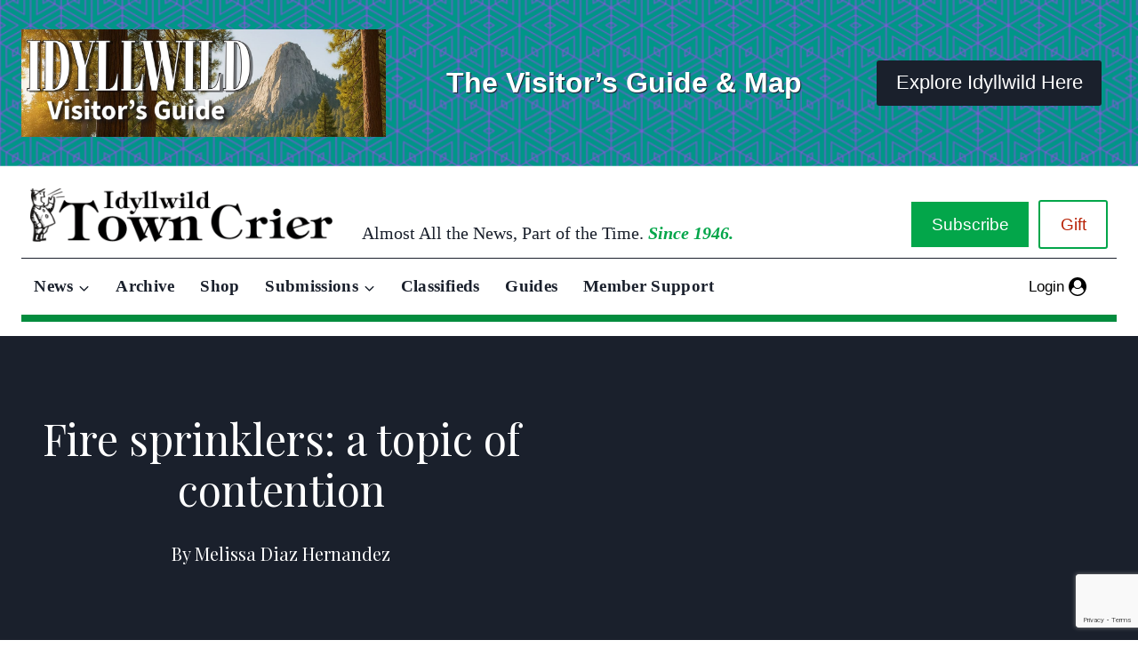

--- FILE ---
content_type: text/html; charset=utf-8
request_url: https://www.google.com/recaptcha/api2/anchor?ar=1&k=6Lfn7egqAAAAAI9oN46gYXhxLfxXqvRkeFjIQW13&co=aHR0cHM6Ly9pZHlsbHdpbGR0b3duY3JpZXIuY29tOjQ0Mw..&hl=en&v=PoyoqOPhxBO7pBk68S4YbpHZ&size=invisible&anchor-ms=20000&execute-ms=30000&cb=11m3c31mipw8
body_size: 48673
content:
<!DOCTYPE HTML><html dir="ltr" lang="en"><head><meta http-equiv="Content-Type" content="text/html; charset=UTF-8">
<meta http-equiv="X-UA-Compatible" content="IE=edge">
<title>reCAPTCHA</title>
<style type="text/css">
/* cyrillic-ext */
@font-face {
  font-family: 'Roboto';
  font-style: normal;
  font-weight: 400;
  font-stretch: 100%;
  src: url(//fonts.gstatic.com/s/roboto/v48/KFO7CnqEu92Fr1ME7kSn66aGLdTylUAMa3GUBHMdazTgWw.woff2) format('woff2');
  unicode-range: U+0460-052F, U+1C80-1C8A, U+20B4, U+2DE0-2DFF, U+A640-A69F, U+FE2E-FE2F;
}
/* cyrillic */
@font-face {
  font-family: 'Roboto';
  font-style: normal;
  font-weight: 400;
  font-stretch: 100%;
  src: url(//fonts.gstatic.com/s/roboto/v48/KFO7CnqEu92Fr1ME7kSn66aGLdTylUAMa3iUBHMdazTgWw.woff2) format('woff2');
  unicode-range: U+0301, U+0400-045F, U+0490-0491, U+04B0-04B1, U+2116;
}
/* greek-ext */
@font-face {
  font-family: 'Roboto';
  font-style: normal;
  font-weight: 400;
  font-stretch: 100%;
  src: url(//fonts.gstatic.com/s/roboto/v48/KFO7CnqEu92Fr1ME7kSn66aGLdTylUAMa3CUBHMdazTgWw.woff2) format('woff2');
  unicode-range: U+1F00-1FFF;
}
/* greek */
@font-face {
  font-family: 'Roboto';
  font-style: normal;
  font-weight: 400;
  font-stretch: 100%;
  src: url(//fonts.gstatic.com/s/roboto/v48/KFO7CnqEu92Fr1ME7kSn66aGLdTylUAMa3-UBHMdazTgWw.woff2) format('woff2');
  unicode-range: U+0370-0377, U+037A-037F, U+0384-038A, U+038C, U+038E-03A1, U+03A3-03FF;
}
/* math */
@font-face {
  font-family: 'Roboto';
  font-style: normal;
  font-weight: 400;
  font-stretch: 100%;
  src: url(//fonts.gstatic.com/s/roboto/v48/KFO7CnqEu92Fr1ME7kSn66aGLdTylUAMawCUBHMdazTgWw.woff2) format('woff2');
  unicode-range: U+0302-0303, U+0305, U+0307-0308, U+0310, U+0312, U+0315, U+031A, U+0326-0327, U+032C, U+032F-0330, U+0332-0333, U+0338, U+033A, U+0346, U+034D, U+0391-03A1, U+03A3-03A9, U+03B1-03C9, U+03D1, U+03D5-03D6, U+03F0-03F1, U+03F4-03F5, U+2016-2017, U+2034-2038, U+203C, U+2040, U+2043, U+2047, U+2050, U+2057, U+205F, U+2070-2071, U+2074-208E, U+2090-209C, U+20D0-20DC, U+20E1, U+20E5-20EF, U+2100-2112, U+2114-2115, U+2117-2121, U+2123-214F, U+2190, U+2192, U+2194-21AE, U+21B0-21E5, U+21F1-21F2, U+21F4-2211, U+2213-2214, U+2216-22FF, U+2308-230B, U+2310, U+2319, U+231C-2321, U+2336-237A, U+237C, U+2395, U+239B-23B7, U+23D0, U+23DC-23E1, U+2474-2475, U+25AF, U+25B3, U+25B7, U+25BD, U+25C1, U+25CA, U+25CC, U+25FB, U+266D-266F, U+27C0-27FF, U+2900-2AFF, U+2B0E-2B11, U+2B30-2B4C, U+2BFE, U+3030, U+FF5B, U+FF5D, U+1D400-1D7FF, U+1EE00-1EEFF;
}
/* symbols */
@font-face {
  font-family: 'Roboto';
  font-style: normal;
  font-weight: 400;
  font-stretch: 100%;
  src: url(//fonts.gstatic.com/s/roboto/v48/KFO7CnqEu92Fr1ME7kSn66aGLdTylUAMaxKUBHMdazTgWw.woff2) format('woff2');
  unicode-range: U+0001-000C, U+000E-001F, U+007F-009F, U+20DD-20E0, U+20E2-20E4, U+2150-218F, U+2190, U+2192, U+2194-2199, U+21AF, U+21E6-21F0, U+21F3, U+2218-2219, U+2299, U+22C4-22C6, U+2300-243F, U+2440-244A, U+2460-24FF, U+25A0-27BF, U+2800-28FF, U+2921-2922, U+2981, U+29BF, U+29EB, U+2B00-2BFF, U+4DC0-4DFF, U+FFF9-FFFB, U+10140-1018E, U+10190-1019C, U+101A0, U+101D0-101FD, U+102E0-102FB, U+10E60-10E7E, U+1D2C0-1D2D3, U+1D2E0-1D37F, U+1F000-1F0FF, U+1F100-1F1AD, U+1F1E6-1F1FF, U+1F30D-1F30F, U+1F315, U+1F31C, U+1F31E, U+1F320-1F32C, U+1F336, U+1F378, U+1F37D, U+1F382, U+1F393-1F39F, U+1F3A7-1F3A8, U+1F3AC-1F3AF, U+1F3C2, U+1F3C4-1F3C6, U+1F3CA-1F3CE, U+1F3D4-1F3E0, U+1F3ED, U+1F3F1-1F3F3, U+1F3F5-1F3F7, U+1F408, U+1F415, U+1F41F, U+1F426, U+1F43F, U+1F441-1F442, U+1F444, U+1F446-1F449, U+1F44C-1F44E, U+1F453, U+1F46A, U+1F47D, U+1F4A3, U+1F4B0, U+1F4B3, U+1F4B9, U+1F4BB, U+1F4BF, U+1F4C8-1F4CB, U+1F4D6, U+1F4DA, U+1F4DF, U+1F4E3-1F4E6, U+1F4EA-1F4ED, U+1F4F7, U+1F4F9-1F4FB, U+1F4FD-1F4FE, U+1F503, U+1F507-1F50B, U+1F50D, U+1F512-1F513, U+1F53E-1F54A, U+1F54F-1F5FA, U+1F610, U+1F650-1F67F, U+1F687, U+1F68D, U+1F691, U+1F694, U+1F698, U+1F6AD, U+1F6B2, U+1F6B9-1F6BA, U+1F6BC, U+1F6C6-1F6CF, U+1F6D3-1F6D7, U+1F6E0-1F6EA, U+1F6F0-1F6F3, U+1F6F7-1F6FC, U+1F700-1F7FF, U+1F800-1F80B, U+1F810-1F847, U+1F850-1F859, U+1F860-1F887, U+1F890-1F8AD, U+1F8B0-1F8BB, U+1F8C0-1F8C1, U+1F900-1F90B, U+1F93B, U+1F946, U+1F984, U+1F996, U+1F9E9, U+1FA00-1FA6F, U+1FA70-1FA7C, U+1FA80-1FA89, U+1FA8F-1FAC6, U+1FACE-1FADC, U+1FADF-1FAE9, U+1FAF0-1FAF8, U+1FB00-1FBFF;
}
/* vietnamese */
@font-face {
  font-family: 'Roboto';
  font-style: normal;
  font-weight: 400;
  font-stretch: 100%;
  src: url(//fonts.gstatic.com/s/roboto/v48/KFO7CnqEu92Fr1ME7kSn66aGLdTylUAMa3OUBHMdazTgWw.woff2) format('woff2');
  unicode-range: U+0102-0103, U+0110-0111, U+0128-0129, U+0168-0169, U+01A0-01A1, U+01AF-01B0, U+0300-0301, U+0303-0304, U+0308-0309, U+0323, U+0329, U+1EA0-1EF9, U+20AB;
}
/* latin-ext */
@font-face {
  font-family: 'Roboto';
  font-style: normal;
  font-weight: 400;
  font-stretch: 100%;
  src: url(//fonts.gstatic.com/s/roboto/v48/KFO7CnqEu92Fr1ME7kSn66aGLdTylUAMa3KUBHMdazTgWw.woff2) format('woff2');
  unicode-range: U+0100-02BA, U+02BD-02C5, U+02C7-02CC, U+02CE-02D7, U+02DD-02FF, U+0304, U+0308, U+0329, U+1D00-1DBF, U+1E00-1E9F, U+1EF2-1EFF, U+2020, U+20A0-20AB, U+20AD-20C0, U+2113, U+2C60-2C7F, U+A720-A7FF;
}
/* latin */
@font-face {
  font-family: 'Roboto';
  font-style: normal;
  font-weight: 400;
  font-stretch: 100%;
  src: url(//fonts.gstatic.com/s/roboto/v48/KFO7CnqEu92Fr1ME7kSn66aGLdTylUAMa3yUBHMdazQ.woff2) format('woff2');
  unicode-range: U+0000-00FF, U+0131, U+0152-0153, U+02BB-02BC, U+02C6, U+02DA, U+02DC, U+0304, U+0308, U+0329, U+2000-206F, U+20AC, U+2122, U+2191, U+2193, U+2212, U+2215, U+FEFF, U+FFFD;
}
/* cyrillic-ext */
@font-face {
  font-family: 'Roboto';
  font-style: normal;
  font-weight: 500;
  font-stretch: 100%;
  src: url(//fonts.gstatic.com/s/roboto/v48/KFO7CnqEu92Fr1ME7kSn66aGLdTylUAMa3GUBHMdazTgWw.woff2) format('woff2');
  unicode-range: U+0460-052F, U+1C80-1C8A, U+20B4, U+2DE0-2DFF, U+A640-A69F, U+FE2E-FE2F;
}
/* cyrillic */
@font-face {
  font-family: 'Roboto';
  font-style: normal;
  font-weight: 500;
  font-stretch: 100%;
  src: url(//fonts.gstatic.com/s/roboto/v48/KFO7CnqEu92Fr1ME7kSn66aGLdTylUAMa3iUBHMdazTgWw.woff2) format('woff2');
  unicode-range: U+0301, U+0400-045F, U+0490-0491, U+04B0-04B1, U+2116;
}
/* greek-ext */
@font-face {
  font-family: 'Roboto';
  font-style: normal;
  font-weight: 500;
  font-stretch: 100%;
  src: url(//fonts.gstatic.com/s/roboto/v48/KFO7CnqEu92Fr1ME7kSn66aGLdTylUAMa3CUBHMdazTgWw.woff2) format('woff2');
  unicode-range: U+1F00-1FFF;
}
/* greek */
@font-face {
  font-family: 'Roboto';
  font-style: normal;
  font-weight: 500;
  font-stretch: 100%;
  src: url(//fonts.gstatic.com/s/roboto/v48/KFO7CnqEu92Fr1ME7kSn66aGLdTylUAMa3-UBHMdazTgWw.woff2) format('woff2');
  unicode-range: U+0370-0377, U+037A-037F, U+0384-038A, U+038C, U+038E-03A1, U+03A3-03FF;
}
/* math */
@font-face {
  font-family: 'Roboto';
  font-style: normal;
  font-weight: 500;
  font-stretch: 100%;
  src: url(//fonts.gstatic.com/s/roboto/v48/KFO7CnqEu92Fr1ME7kSn66aGLdTylUAMawCUBHMdazTgWw.woff2) format('woff2');
  unicode-range: U+0302-0303, U+0305, U+0307-0308, U+0310, U+0312, U+0315, U+031A, U+0326-0327, U+032C, U+032F-0330, U+0332-0333, U+0338, U+033A, U+0346, U+034D, U+0391-03A1, U+03A3-03A9, U+03B1-03C9, U+03D1, U+03D5-03D6, U+03F0-03F1, U+03F4-03F5, U+2016-2017, U+2034-2038, U+203C, U+2040, U+2043, U+2047, U+2050, U+2057, U+205F, U+2070-2071, U+2074-208E, U+2090-209C, U+20D0-20DC, U+20E1, U+20E5-20EF, U+2100-2112, U+2114-2115, U+2117-2121, U+2123-214F, U+2190, U+2192, U+2194-21AE, U+21B0-21E5, U+21F1-21F2, U+21F4-2211, U+2213-2214, U+2216-22FF, U+2308-230B, U+2310, U+2319, U+231C-2321, U+2336-237A, U+237C, U+2395, U+239B-23B7, U+23D0, U+23DC-23E1, U+2474-2475, U+25AF, U+25B3, U+25B7, U+25BD, U+25C1, U+25CA, U+25CC, U+25FB, U+266D-266F, U+27C0-27FF, U+2900-2AFF, U+2B0E-2B11, U+2B30-2B4C, U+2BFE, U+3030, U+FF5B, U+FF5D, U+1D400-1D7FF, U+1EE00-1EEFF;
}
/* symbols */
@font-face {
  font-family: 'Roboto';
  font-style: normal;
  font-weight: 500;
  font-stretch: 100%;
  src: url(//fonts.gstatic.com/s/roboto/v48/KFO7CnqEu92Fr1ME7kSn66aGLdTylUAMaxKUBHMdazTgWw.woff2) format('woff2');
  unicode-range: U+0001-000C, U+000E-001F, U+007F-009F, U+20DD-20E0, U+20E2-20E4, U+2150-218F, U+2190, U+2192, U+2194-2199, U+21AF, U+21E6-21F0, U+21F3, U+2218-2219, U+2299, U+22C4-22C6, U+2300-243F, U+2440-244A, U+2460-24FF, U+25A0-27BF, U+2800-28FF, U+2921-2922, U+2981, U+29BF, U+29EB, U+2B00-2BFF, U+4DC0-4DFF, U+FFF9-FFFB, U+10140-1018E, U+10190-1019C, U+101A0, U+101D0-101FD, U+102E0-102FB, U+10E60-10E7E, U+1D2C0-1D2D3, U+1D2E0-1D37F, U+1F000-1F0FF, U+1F100-1F1AD, U+1F1E6-1F1FF, U+1F30D-1F30F, U+1F315, U+1F31C, U+1F31E, U+1F320-1F32C, U+1F336, U+1F378, U+1F37D, U+1F382, U+1F393-1F39F, U+1F3A7-1F3A8, U+1F3AC-1F3AF, U+1F3C2, U+1F3C4-1F3C6, U+1F3CA-1F3CE, U+1F3D4-1F3E0, U+1F3ED, U+1F3F1-1F3F3, U+1F3F5-1F3F7, U+1F408, U+1F415, U+1F41F, U+1F426, U+1F43F, U+1F441-1F442, U+1F444, U+1F446-1F449, U+1F44C-1F44E, U+1F453, U+1F46A, U+1F47D, U+1F4A3, U+1F4B0, U+1F4B3, U+1F4B9, U+1F4BB, U+1F4BF, U+1F4C8-1F4CB, U+1F4D6, U+1F4DA, U+1F4DF, U+1F4E3-1F4E6, U+1F4EA-1F4ED, U+1F4F7, U+1F4F9-1F4FB, U+1F4FD-1F4FE, U+1F503, U+1F507-1F50B, U+1F50D, U+1F512-1F513, U+1F53E-1F54A, U+1F54F-1F5FA, U+1F610, U+1F650-1F67F, U+1F687, U+1F68D, U+1F691, U+1F694, U+1F698, U+1F6AD, U+1F6B2, U+1F6B9-1F6BA, U+1F6BC, U+1F6C6-1F6CF, U+1F6D3-1F6D7, U+1F6E0-1F6EA, U+1F6F0-1F6F3, U+1F6F7-1F6FC, U+1F700-1F7FF, U+1F800-1F80B, U+1F810-1F847, U+1F850-1F859, U+1F860-1F887, U+1F890-1F8AD, U+1F8B0-1F8BB, U+1F8C0-1F8C1, U+1F900-1F90B, U+1F93B, U+1F946, U+1F984, U+1F996, U+1F9E9, U+1FA00-1FA6F, U+1FA70-1FA7C, U+1FA80-1FA89, U+1FA8F-1FAC6, U+1FACE-1FADC, U+1FADF-1FAE9, U+1FAF0-1FAF8, U+1FB00-1FBFF;
}
/* vietnamese */
@font-face {
  font-family: 'Roboto';
  font-style: normal;
  font-weight: 500;
  font-stretch: 100%;
  src: url(//fonts.gstatic.com/s/roboto/v48/KFO7CnqEu92Fr1ME7kSn66aGLdTylUAMa3OUBHMdazTgWw.woff2) format('woff2');
  unicode-range: U+0102-0103, U+0110-0111, U+0128-0129, U+0168-0169, U+01A0-01A1, U+01AF-01B0, U+0300-0301, U+0303-0304, U+0308-0309, U+0323, U+0329, U+1EA0-1EF9, U+20AB;
}
/* latin-ext */
@font-face {
  font-family: 'Roboto';
  font-style: normal;
  font-weight: 500;
  font-stretch: 100%;
  src: url(//fonts.gstatic.com/s/roboto/v48/KFO7CnqEu92Fr1ME7kSn66aGLdTylUAMa3KUBHMdazTgWw.woff2) format('woff2');
  unicode-range: U+0100-02BA, U+02BD-02C5, U+02C7-02CC, U+02CE-02D7, U+02DD-02FF, U+0304, U+0308, U+0329, U+1D00-1DBF, U+1E00-1E9F, U+1EF2-1EFF, U+2020, U+20A0-20AB, U+20AD-20C0, U+2113, U+2C60-2C7F, U+A720-A7FF;
}
/* latin */
@font-face {
  font-family: 'Roboto';
  font-style: normal;
  font-weight: 500;
  font-stretch: 100%;
  src: url(//fonts.gstatic.com/s/roboto/v48/KFO7CnqEu92Fr1ME7kSn66aGLdTylUAMa3yUBHMdazQ.woff2) format('woff2');
  unicode-range: U+0000-00FF, U+0131, U+0152-0153, U+02BB-02BC, U+02C6, U+02DA, U+02DC, U+0304, U+0308, U+0329, U+2000-206F, U+20AC, U+2122, U+2191, U+2193, U+2212, U+2215, U+FEFF, U+FFFD;
}
/* cyrillic-ext */
@font-face {
  font-family: 'Roboto';
  font-style: normal;
  font-weight: 900;
  font-stretch: 100%;
  src: url(//fonts.gstatic.com/s/roboto/v48/KFO7CnqEu92Fr1ME7kSn66aGLdTylUAMa3GUBHMdazTgWw.woff2) format('woff2');
  unicode-range: U+0460-052F, U+1C80-1C8A, U+20B4, U+2DE0-2DFF, U+A640-A69F, U+FE2E-FE2F;
}
/* cyrillic */
@font-face {
  font-family: 'Roboto';
  font-style: normal;
  font-weight: 900;
  font-stretch: 100%;
  src: url(//fonts.gstatic.com/s/roboto/v48/KFO7CnqEu92Fr1ME7kSn66aGLdTylUAMa3iUBHMdazTgWw.woff2) format('woff2');
  unicode-range: U+0301, U+0400-045F, U+0490-0491, U+04B0-04B1, U+2116;
}
/* greek-ext */
@font-face {
  font-family: 'Roboto';
  font-style: normal;
  font-weight: 900;
  font-stretch: 100%;
  src: url(//fonts.gstatic.com/s/roboto/v48/KFO7CnqEu92Fr1ME7kSn66aGLdTylUAMa3CUBHMdazTgWw.woff2) format('woff2');
  unicode-range: U+1F00-1FFF;
}
/* greek */
@font-face {
  font-family: 'Roboto';
  font-style: normal;
  font-weight: 900;
  font-stretch: 100%;
  src: url(//fonts.gstatic.com/s/roboto/v48/KFO7CnqEu92Fr1ME7kSn66aGLdTylUAMa3-UBHMdazTgWw.woff2) format('woff2');
  unicode-range: U+0370-0377, U+037A-037F, U+0384-038A, U+038C, U+038E-03A1, U+03A3-03FF;
}
/* math */
@font-face {
  font-family: 'Roboto';
  font-style: normal;
  font-weight: 900;
  font-stretch: 100%;
  src: url(//fonts.gstatic.com/s/roboto/v48/KFO7CnqEu92Fr1ME7kSn66aGLdTylUAMawCUBHMdazTgWw.woff2) format('woff2');
  unicode-range: U+0302-0303, U+0305, U+0307-0308, U+0310, U+0312, U+0315, U+031A, U+0326-0327, U+032C, U+032F-0330, U+0332-0333, U+0338, U+033A, U+0346, U+034D, U+0391-03A1, U+03A3-03A9, U+03B1-03C9, U+03D1, U+03D5-03D6, U+03F0-03F1, U+03F4-03F5, U+2016-2017, U+2034-2038, U+203C, U+2040, U+2043, U+2047, U+2050, U+2057, U+205F, U+2070-2071, U+2074-208E, U+2090-209C, U+20D0-20DC, U+20E1, U+20E5-20EF, U+2100-2112, U+2114-2115, U+2117-2121, U+2123-214F, U+2190, U+2192, U+2194-21AE, U+21B0-21E5, U+21F1-21F2, U+21F4-2211, U+2213-2214, U+2216-22FF, U+2308-230B, U+2310, U+2319, U+231C-2321, U+2336-237A, U+237C, U+2395, U+239B-23B7, U+23D0, U+23DC-23E1, U+2474-2475, U+25AF, U+25B3, U+25B7, U+25BD, U+25C1, U+25CA, U+25CC, U+25FB, U+266D-266F, U+27C0-27FF, U+2900-2AFF, U+2B0E-2B11, U+2B30-2B4C, U+2BFE, U+3030, U+FF5B, U+FF5D, U+1D400-1D7FF, U+1EE00-1EEFF;
}
/* symbols */
@font-face {
  font-family: 'Roboto';
  font-style: normal;
  font-weight: 900;
  font-stretch: 100%;
  src: url(//fonts.gstatic.com/s/roboto/v48/KFO7CnqEu92Fr1ME7kSn66aGLdTylUAMaxKUBHMdazTgWw.woff2) format('woff2');
  unicode-range: U+0001-000C, U+000E-001F, U+007F-009F, U+20DD-20E0, U+20E2-20E4, U+2150-218F, U+2190, U+2192, U+2194-2199, U+21AF, U+21E6-21F0, U+21F3, U+2218-2219, U+2299, U+22C4-22C6, U+2300-243F, U+2440-244A, U+2460-24FF, U+25A0-27BF, U+2800-28FF, U+2921-2922, U+2981, U+29BF, U+29EB, U+2B00-2BFF, U+4DC0-4DFF, U+FFF9-FFFB, U+10140-1018E, U+10190-1019C, U+101A0, U+101D0-101FD, U+102E0-102FB, U+10E60-10E7E, U+1D2C0-1D2D3, U+1D2E0-1D37F, U+1F000-1F0FF, U+1F100-1F1AD, U+1F1E6-1F1FF, U+1F30D-1F30F, U+1F315, U+1F31C, U+1F31E, U+1F320-1F32C, U+1F336, U+1F378, U+1F37D, U+1F382, U+1F393-1F39F, U+1F3A7-1F3A8, U+1F3AC-1F3AF, U+1F3C2, U+1F3C4-1F3C6, U+1F3CA-1F3CE, U+1F3D4-1F3E0, U+1F3ED, U+1F3F1-1F3F3, U+1F3F5-1F3F7, U+1F408, U+1F415, U+1F41F, U+1F426, U+1F43F, U+1F441-1F442, U+1F444, U+1F446-1F449, U+1F44C-1F44E, U+1F453, U+1F46A, U+1F47D, U+1F4A3, U+1F4B0, U+1F4B3, U+1F4B9, U+1F4BB, U+1F4BF, U+1F4C8-1F4CB, U+1F4D6, U+1F4DA, U+1F4DF, U+1F4E3-1F4E6, U+1F4EA-1F4ED, U+1F4F7, U+1F4F9-1F4FB, U+1F4FD-1F4FE, U+1F503, U+1F507-1F50B, U+1F50D, U+1F512-1F513, U+1F53E-1F54A, U+1F54F-1F5FA, U+1F610, U+1F650-1F67F, U+1F687, U+1F68D, U+1F691, U+1F694, U+1F698, U+1F6AD, U+1F6B2, U+1F6B9-1F6BA, U+1F6BC, U+1F6C6-1F6CF, U+1F6D3-1F6D7, U+1F6E0-1F6EA, U+1F6F0-1F6F3, U+1F6F7-1F6FC, U+1F700-1F7FF, U+1F800-1F80B, U+1F810-1F847, U+1F850-1F859, U+1F860-1F887, U+1F890-1F8AD, U+1F8B0-1F8BB, U+1F8C0-1F8C1, U+1F900-1F90B, U+1F93B, U+1F946, U+1F984, U+1F996, U+1F9E9, U+1FA00-1FA6F, U+1FA70-1FA7C, U+1FA80-1FA89, U+1FA8F-1FAC6, U+1FACE-1FADC, U+1FADF-1FAE9, U+1FAF0-1FAF8, U+1FB00-1FBFF;
}
/* vietnamese */
@font-face {
  font-family: 'Roboto';
  font-style: normal;
  font-weight: 900;
  font-stretch: 100%;
  src: url(//fonts.gstatic.com/s/roboto/v48/KFO7CnqEu92Fr1ME7kSn66aGLdTylUAMa3OUBHMdazTgWw.woff2) format('woff2');
  unicode-range: U+0102-0103, U+0110-0111, U+0128-0129, U+0168-0169, U+01A0-01A1, U+01AF-01B0, U+0300-0301, U+0303-0304, U+0308-0309, U+0323, U+0329, U+1EA0-1EF9, U+20AB;
}
/* latin-ext */
@font-face {
  font-family: 'Roboto';
  font-style: normal;
  font-weight: 900;
  font-stretch: 100%;
  src: url(//fonts.gstatic.com/s/roboto/v48/KFO7CnqEu92Fr1ME7kSn66aGLdTylUAMa3KUBHMdazTgWw.woff2) format('woff2');
  unicode-range: U+0100-02BA, U+02BD-02C5, U+02C7-02CC, U+02CE-02D7, U+02DD-02FF, U+0304, U+0308, U+0329, U+1D00-1DBF, U+1E00-1E9F, U+1EF2-1EFF, U+2020, U+20A0-20AB, U+20AD-20C0, U+2113, U+2C60-2C7F, U+A720-A7FF;
}
/* latin */
@font-face {
  font-family: 'Roboto';
  font-style: normal;
  font-weight: 900;
  font-stretch: 100%;
  src: url(//fonts.gstatic.com/s/roboto/v48/KFO7CnqEu92Fr1ME7kSn66aGLdTylUAMa3yUBHMdazQ.woff2) format('woff2');
  unicode-range: U+0000-00FF, U+0131, U+0152-0153, U+02BB-02BC, U+02C6, U+02DA, U+02DC, U+0304, U+0308, U+0329, U+2000-206F, U+20AC, U+2122, U+2191, U+2193, U+2212, U+2215, U+FEFF, U+FFFD;
}

</style>
<link rel="stylesheet" type="text/css" href="https://www.gstatic.com/recaptcha/releases/PoyoqOPhxBO7pBk68S4YbpHZ/styles__ltr.css">
<script nonce="cEIc3Chc7oEi_GqW9kupNA" type="text/javascript">window['__recaptcha_api'] = 'https://www.google.com/recaptcha/api2/';</script>
<script type="text/javascript" src="https://www.gstatic.com/recaptcha/releases/PoyoqOPhxBO7pBk68S4YbpHZ/recaptcha__en.js" nonce="cEIc3Chc7oEi_GqW9kupNA">
      
    </script></head>
<body><div id="rc-anchor-alert" class="rc-anchor-alert"></div>
<input type="hidden" id="recaptcha-token" value="[base64]">
<script type="text/javascript" nonce="cEIc3Chc7oEi_GqW9kupNA">
      recaptcha.anchor.Main.init("[\x22ainput\x22,[\x22bgdata\x22,\x22\x22,\[base64]/[base64]/[base64]/[base64]/[base64]/[base64]/KGcoTywyNTMsTy5PKSxVRyhPLEMpKTpnKE8sMjUzLEMpLE8pKSxsKSksTykpfSxieT1mdW5jdGlvbihDLE8sdSxsKXtmb3IobD0odT1SKEMpLDApO08+MDtPLS0pbD1sPDw4fFooQyk7ZyhDLHUsbCl9LFVHPWZ1bmN0aW9uKEMsTyl7Qy5pLmxlbmd0aD4xMDQ/[base64]/[base64]/[base64]/[base64]/[base64]/[base64]/[base64]\\u003d\x22,\[base64]\\u003d\x22,\x22LWw5WMOAeRDCg8KiwrTDnMKQw73CpMOQMsKJbMOSfsOCKcOSwoBrwrbCiibCjGdpb3jClMKWb3/DjDIKY2LDkmE/[base64]/[base64]/[base64]/DpsOiwqVEQsO4KCBjNMKtWlhfwqwowpnDkGRgWnbDgAvDu8KdMsKbwrnCsHRXTcOcwoxrYMKdDRnDsWgcMUIWKmTCvsObw5XDg8KEworDqsOtW8KEUmwhw6TCk1Vxwo8+TMKve33Cu8K2wo/Ci8Oiw6TDrMOACsK/H8O5w7XCsTfCrMKgw49MakZUwp7DjsO3WMOJNsKrDsKvwrgwOF4UYBBcQ2PDrBHDiHbCt8Kbwr/CrmnDgsOYccKhZ8O9DRwbwroeNE8Lwr4owq3Cg8ObwohtR1DDucO5wpvColXDt8OlwpV1eMOwwo5UGcOMQT/CuQV8wodlRkjDkj7CmT7CmsOtP8KgIW7DrMOYwojDjkZUw6zCjcOWwr3CqMOnV8KLJ0ldGsKlw7hoJQzCpVXCnUzDrcOpL10mwploagFpYcKmwpXCvsORa1DCnxw9WCwnOn/DlW0yLDbDjVbDqBpyHF/Cu8O+wojDqsKIwqXCm3UYw6XCj8KEwpcQN8OqV8KMw5oFw4Rdw6HDtsOFwplYH1NWUcKLWhk4w755wrtTfil2UQ7CulHCj8KXwrJrEi8fwpPCkMOYw4oTw6rCh8OMwq8KWsOGT2rDlgQOanLDiFPDhsO/wq01w6ALDAFQwrTCrzJkX311Q8OJw63DpyvDpMKVLsOQDTVdXHTCqm7ClMOiw4bClz3Cs8K5P8Kvw7kQwrvDrsOnw7p1PcOVMMOOw4jDrw5CAyXDshbCui7DkcK0QMOdBAUCw65RDl7Cl8KxM8OPw4t1wowCw5sxwpDDsMOQwrPDkGk1By/Ds8OSw4XDgcOqwo/DlgNZwpZyw7HDk3PCo8OBXcKsw5nDt8K2aMOYZWcfIsOfwqnDuhPDo8OSQMKjw7lZwpkjwo7Dp8Opw4jDtkDCscK/GcKdwrPDkMKgTcOFw4Yow5I+w4ZELsKGwrg7wqwyZHzCvEDDvcKGSMKNw7LDmEHCij5pRSXDisOMw47DjcOow6vCkcKNwo3DhirChks6woVBw5XCt8Ktwo/[base64]/w5tKwovCtcK7wqAyccOZw57CswTCmhLDiELDgsK0wq5iw7DDqsKcaMOdS8KEwrY/[base64]/wpXCmMOnwoF0OF/Di8K1w4QhdcKEw60zwp8Jw7TCnU/Cg0xRwoLDocO6w4ZYw5klK8KmQcKww4XCpSjCqnjDr1nDqsKaesOJS8KtN8KMMMOqw655w7zCj8KRw4LCpsOxw7TDtsO+bCoHw7dRScOcOGvDlsKKa3/Dq0IWcsKBOcK3WMKBw41Rw6wFw6Bew5JWNnYoSB3CrVMewrnDpcKMQQLDvirDt8O3wrBJworDnnrDkcOTP8KJFCUlOMOPVcKbOxfDp0TDg3JyScKrw5DDvMKUwpzDoR/DlsOQw7TDnGrCnC5uw5oGw5IZwodqw5jDnsKKw6PDvcOywr4TawYoBl7CssOAwrsjbMKndiEXw7Azw5HDrMKNwqU4w612wpzCpMOcwoHCo8O/w4UBJHnDm2TCnTUNw7wzw4lzw47Dq2Y6wp8QYcKaf8OmwpTCrzpbdsK0HsOAwrxYw6h+w5Yww4rDiXMBwrdvHjZnMcOkQsO2wpzDsVo2AcKdZGkONzhiEQcLwr7CpMK/w4Rbw6lLFTQQWsO3w4VAw5k5wqjClixyw7TCrEMbwpnCmTYQMw8sbw90Zh8Sw789ZMK6QcKsOzHDol3DgMKnw7ANRDTDu0ZpwpPCr8KSwr7Dm8KXw4PDq8O9wq4Aw5XChS/[base64]/FcKHwrl4wqLCn8K6PEzClsKmw7LCrQcvw4XCp3NSwq86C8Knw4tnIsOvUsKYAsO0IsOWw6/ClwHCv8OHCW1UHlDDqcOcYMKkPFgDZzAPw4JSwo9zUsOuw4UwR0h+F8OjQsOWw5HDryjCksOwwoLCuxnDvQHDpcKOXcOrwoFPUsKhXsKzYQ/DiMOKwrvDlEBVwr/DoMKUQ3jDm8K5wpTCkyvDs8K1aUkTw4NbDMKKwowmw7PDlDnDmB06fMO9wq5+JMKVTWPCght9w6HChsOtA8KAw7fCgW3DvMO2OC/CnzjDqsOYEcObV8O8wq/DvMKHJsOqwqrCt8Ksw43CnETDrMOqFn9gTE/[base64]/[base64]/Cu8K3w4pvw5vDpFzDlQ95w4UjG8OcwoZFw75OLcO9OWIebTMUDcOdDE5bbMKqw60tV2/DlEHDpA1acW8Hw5XCj8O+bcOFw7xuQ8KAwqkpfkfCvmDChUBfwp1Gw7nDpz/ChsKow6/[base64]/DrMKOfmAcScOCIsO8woLCrcKERDVQw4PCiCPDq23CgsOgwqbDkT1Nw6kvBRvCh2zDrcKfwqVfAAwgOD/CnFrChBnDn8OYSsKpw4zDknN5wqbDlMOZU8KsSMKowopGS8OFMT0tCsOwwqRgEid4JcO/[base64]/Cg8OuwoRbwrsUwpIxw6DCqMOXw5/CnE7DrA7CrcOFbcKRRxx7S23DshLDmcK2JVVLbhZ0IULChW9qZn0qw5/CgcKpI8KJIiU4w6HCgFjDuQ7Cu8OGw4XCjh4EdcOuwpMrdsKXTSvCqlbCiMKvwoxnw7XDhkrCpMK1QH5cw7vDuMOOPMOtJMOBw4HDphLCrDMgd1jDvsOhwrbDm8O1FHzDuMK4wo3CuW9PG2jCsMO6K8KPLW/Dh8OtIcOTEn3DsMOcD8KjPhLDmcKDB8OYwrYAw7dcwqbChcOHNcKYwogKw7paKU/CnsKhZsKjw7PCkcOYwqY+w4bDlMK9JkI5wqPDr8OCwq1rw43DgsKzw40ywrTCl1/[base64]/CicKQCcKWw6RSAVVqHiVewqRuVVHDo8KvJ8K1b8KkZsO3wqnDq8OBXm5/LCbCscOKTVHChFrDgg5EwqJEBcOLwr5qw4LDsX5tw7nDq8KqwrFGJcKQwrTDgEjCo8KmwqVWXSdWw6LCl8O1w6DCrTQwCkJPczDCmcKuwp/CjsOEwrFsw6Ilw7zCksOqw5F2SxzCun3Dh35iVlbDucK/EcKiFWRbw5TDrGw2eATCtsKkwp8ybcOZNBc7H3BMwpRMwqPCvcOww4XDgTIlw47CosOsw5TClDN0XCdNw6jDg294w7EcCcKVAMKxVzgqwqXDgMKaDQEpQFvCvMOkY1PCu8OibWtzTSEpw4d3CF/DjMOwQsKkwplVwp7Dp8KeYXHChmBZdjINLcKkw6zCj3XCscOWw5sUakgqwqNRBsKdQMO8wo9ZbHs6ScOYwo4LEm98EQPDkzLDvMOLFcKfw4FCw5xpTsOJw6seBcOnw5sJNgnDt8KGAcO+w73DnsKfwp/CpgnCqcOCw6tnXMOXUsOAP13CiWzCtsKmG3bDnsKKAcKcRX7DoMOWfRcQw5LDksKIP8OtOk/CmgLCi8KEw4/DqRoxOSx8woQGwol1w7DCh1rCvsKLwqnDkkcEJxdMwqImNlQdWDnDg8OeGMOsZG42P2XDh8KFBATDtcKreR3Dr8OWDcKqwr4LwptZDS/CpMORwqTCkMO1wrrDqcK/w7/Dh8O8wqPCscKVasOEQVPDq2jCrcKTG8OIwq5eZzVESiPCpSgvU3jCjjIDw5I2fwpaLMKEwqzDncO/wrHChk3DqWfComh/W8OSJsKwwolZBWDCgltUw4Zrw5/Ctzlyw7vChSLDlnAjei/DswXDoiUowoM3PsKrEcOQfk7DiMOiwozCuMKZwqbDk8OwBMK7fsOfwrVhwpHDncOGwowYwp3Dq8KZF2PCmhcpwrzDsA3CtU/CvMKrwqFsw7DChXDCmSMCdsO3w6fDg8KNL1vCgMKBw6Qxw5XCjDvCpsObdsODwpnDhcO/[base64]/DtBQPw7AXa8Oqwr/DnRHDqMOkw7wSw5HDlsKxQR7Cv8O1w5nDqXsGTGvClsOqwq96AkZzZMOJw7/Cm8OMGCMSwr/CqsOvw4vCt8Kvw5ouB8O2bsONw5MPw5DDuWFybi9uHsOtfX/CqsKKTX51w7bCv8KGw4tILh/CtC7CisO7JcK5NwTCkDdsw6tzTG/ClcKJVsKxPB9mXMK+T2ltw6hvw4LCpsO4EAvCq1Iaw4fDqMOjw6BYwo3DoMKCwq/DjETDvQZkwqrCpMOzwoUYGGxcw752w58Mw43Cu1B5KlrCmxLDvC5WDBMwesOWSDoHwqNALCJbSXzDtWc+w4rDhsKTw5w6Oz/DklYXw7kbw4bCugZmQMOAaDZjwr19M8Owwo0Rw4PClmh7wqrDgcKaCh7DqQ3Dt2FtwoYLDsKbw6FHwqPCo8Ktw6PCpjsYP8KdVsOQGA/CnQHDlsKMwqx5acO/w7J1ZcO9w4FOwqpAfsKILXjCjFDClsKvLyYUw68tPwDDhwQuwqTCsMOQZ8KMYMKvEMKAw5XDisOUwqEHwoZUHirCg0d8fDhHw5NEDMKAwrMJwrXDly4ZPMKPGiVCfsKFwoLDswN3wrBRM33DrS3ChSLDvnXDsMK/eMK8wrIJCztRw7JRw5pewpxBZlbChsOfbAPDtwFHLsKRw7nDpiBhVizDkibChcORwqAtwo9fNCRyVcKlwrdzw4pXw4VBVwQqTsO3wpkRw6/DgsKNGcOVfW8jesOoNwBiaW3DssOdP8KUIsOsQMOZw6zCvsO+w5Ezw74Nw7/CtGplNW4kwp/DtMKDw6lLw7EPVn40w7/DplzDlMOCfkLCjMOXw5LCuGrCn2/DnsOhEsOIH8O/WsKDw6J7wrZqB1XCkMOcf8KvLitPdcOcIsKqwr/[base64]/OwRGwrsYLGjDgVDCknEXw6DDik3CosOPOsKww4tuw40UWWMdeRskw7LDrAASw5bCng7DjA5LZGjChMOgVRjCscOmR8O8woZHwonChUpOwp0cw6pbw7zCq8OBbkXCjcOlw5PDqzfDgsOxw6XDlsKNeMKjw6PDpBYcGMOsw4xdNmhWwoTDr3/DmxUHLG7DkRTDrBdxbcOcFSAUwqs5w41ZwqzChxPDtA3CjsOCZ0V4asO2ag7DrX1QB1M0wpnDt8OtNkh/[base64]/wpZ7F2rDj8O0wr1Mw6TDg3vDkjnClcKTWsK7w4ANw7RnXB7CqGXCmFVvS0HCgkXDvcOBKTTDlQV0w6bDjcKQwqbCqk06w6tLFBLCmCdcwo3DlsKWMcOeWw8LQ3/Cgi3CksO3woXCl8K0w47DssKKw5dhw5rCvMO6Ag0ywohqwqTCuGvDkMOUw4h5ZcOPw6NrO8K0wrQLw501OgLCv8KiJMK3CsOVwrXCqMOcwplLIUwww5DCvWxXbifCjcOLPkx3w4vCnsKvw7E2RcOxAmxJG8OACsOXwo/CtcKaX8KkwoDCsMKyQcOKHsOdQzFrw7kVRRQYW8KIA0t/bCDDrMKgw5wkeXJpG8O2w53CnQ8vKFp2DMK3w5HCr8ODwoXDo8O/JMOSw4rDgcKVaF7CqMKFw7vCvcKKwp1KLcOOwqzDnXfDsQLDh8OBw4XDpGbDsl8zGhsPw64GNMOjJcKZw5pMw6Y1w6jDpcOZw6E1w6TDtlsjw5Y/TMKiDx/DlmB0w61bw65TeQTDqigfwqAdRMKQwosbPsOGwrgpw5FKbcKlAEFHL8KbCsO+Yhgtw68jUXvDgMOXUcKww6LCtzvDvHnCh8OLw5XDg3xlacOhw6jCpcOMa8OMwqJzwpjDlcKKb8K6fcO7w4fDvcOIPms/wqg5K8K8O8Ojw7fDlMKOHx5rDsKkMMOqw58kwp/DjsOcBMKJWsKYDGvDs8K5wpxudsKZHxFmCcOKw7kLwqMuXcK+OcOUwo4Awp1Hw4HCj8OSHy7CkcONwq8vdCLDvMOxUcOgc0/CuHrCgcO3aS8AA8K/[base64]/[base64]/[base64]/CmEMFVgHDuFwKwrDDu0zDlEMhbg7ClRwkGsOnw75mKAnCk8OuDMKhwqzCn8KVw6zCg8KewpZCwrRLwo/Cnx0EIUIWDsKZwr1kw7Vvw7QPwrbCnMKFOMKiCsOmaHBUVkoywr50K8KNPMKbWcO3w5t2w64+w6vDrwpNTsKjwqbDlsO2w50Nw67CngnClcOVSsOgGUA1LyPCssOAw7PDi8Kowr3CtQDCgGY/wpc4YcOnwoTDlTrCsMKKUcKlR23Ds8OkIRlWwr/[base64]/w78Hw6szPcO3w6NvwprCnsOgRBXCtsKZw4g5wr5xw6nDvcOjCFQYG8KIKMO0GHHDvFrDssKEwo5Zwoc6wp/[base64]/DrXjCviHDrsOiHsK5QThpbjJMw6LDohEzw4vDk8KKwoXDohdkK2/Ck8O8BMKUwpJCWyAlVsK+OMOjGT19fFfDs8K9SXV5wqpowpwmI8Khw7nDmMODSsOZw6oMeMOEwoHChULDgA19FVhONcOQw7YUwphVQUgMw5PDgU3CnMOaPMOHfx/Cr8K+w50iw6QQZMOgEHTCj3LCuMOHwql4GcKkZ1s5w5zCsMOYw7Bvw5XDhcKNecOsIhV+wqxPBW8Zwr57wqXCtivCiDfCu8Kyw7zDvMK8VG/Dn8K6fF9KwrfCpGglwpoTeDd4w7TDlsOpw4DDs8K1IcKHwo7ChsKkRsO5T8KzQ8ORwpt/F8O9K8KaKcOeDnzDt1DCsXHDusO0ZhrCqsKRQl/DksORGsOQFcKCBMOSwqTDrg3DvMOiwrUcP8KwVMO4CGYhecOlwoLCm8K/[base64]/DoC/[base64]/DqQFQwrRxW8KQw6XClMKNXMO6w6Bcw6PCincKNS0FAFk4Y2HDpcOdw7YBCXHDmcOFbVzCuEMVwrfDjsKKw53Dk8KcGjdwCgVsP309RnLDhMO3Dgs/wovDsxfDnsK8EXJ5w6sKwol7wrbCsMOKw7tDZEZyIMOeQQlvw5AtUcKsDD3CtMOCw7VEw6HDvcOFL8KcwpHCsVDCjmVKwqvCpcKLwpjDtxbDmMOVwqfCj8OlGcKkFMK9VMKrwrTDvMKKAsONwqvClMOLwpMnQDrDqXnDpx81w55wF8OqwqN/[base64]/[base64]/DjcK3aSxcIsO/PjXCu8OKRsOMwqDCmjoNw4jCrGd4LcOrGsK+cUUwwqzDjQN1wqofUilvKGgLB8OQTUUnwqo+w7bCrxQmQiLCiBHCg8KTQlwww65/w7RzLMKpDUZkwpvDt8Kpw7wUw7fCjX/DvMOLGRQDeR8/[base64]/DiMOYNRLDvsOlwoTCjsOiwrXDnhTDq8KDw57CnUJcAUYqRiUrJsKdP3EyQChGAiXCkDLDjkRbw5XDrwM+IsOWw40ewpjCi0HDmBPDicKwwqshCUgzbsO0RUHCsMOqDB7DlcKKw7pmwosHQcOew69gWcORaCN/WMOAwpTDtyg4wq/ChAvDuGLCsWjDssOSwox5wovCogXDpHRXw6siwqHDo8OgwrQWc1rDjcK3TDp2b0JNwqlNPHnCpsOufsK0B1liwqdOwoZmEMK5SsOfw5nDosKOw4/DhCAEc8KrHzzCuCBMHSEJwpB4b3EUdcKwGGJbZVxOYE9zZD0rMMObHSdbwoDCpHLDmsK8wrUswqfDuRHDhHltXsK2w6/CgWQ1AcK7LkXCsMODwrgTw7HCpHtTwonCvcK6w4bCpMOFMsK4w5/DhXVIGcOBwphmwr4twppPM38CREQ4NMKHwrPDuMKDKcOFwq/Cn0NTw6bCt2gJwqkUw6Qfw7xkfMOlL8OIwq4VMMKYwqE6FWV6wqJ1D111wqssH8Ojw6rClC7DvsOVwq7Cty7DrxHCscKgJsOVasO0w5k4woI1TMKDwooQGMK9wq0Cwp7DjTfDrjxsWBvDqjkPBcKDwozDrcOgXF7Cs1hvwosBw7sfwqXCvFEjaXXDt8Otwo0Ywr/[base64]/CnhDDosOhw6MzwrRdw5BEQDnCkkTDqTnCp8OLWQM3ScOuG0ERS2fDnXUrHwDCqWJ5L8Obwq8zNBQ5TTrDvMK0EGZlwrjCrybDm8K0w645EXXDg8O4B3DDtxodTsKGbkMuw6fDtGHDocKKw6B/w4wzE8OFXX7Cn8KywqRxfV/[base64]/w67Ch3TCr8OHGsOVXMO4QGt2w44mW8KcIMOPLMKXw5rDrDLCpsKxw6MpL8OEZ0XDlG5+wrczVsOPHScYasO0woxzU1jDo0rCiHjCpSHCuG1MwooJw4PChD/[base64]/[base64]/w7EGccKaw4PDoTtUwrMFwp/DtwbCqErChUXDpsKawqkOPcOhPMKSw79swrrDrBPDjsK8w5HDrcOAJsKqRMKAFyAtwprCmmLCmzfDo099w493w6DCisOpw5dsFMOTfcOLw6HCscK4V8O0w6bCtFvCpQPDvz/Cgmxww5xcJsKxw7N4SQ0rwrnDoHVvR2HCmy/CqcKwQkJtw7DCmiTDnHoGw45HwpLCnMOcwqM4RsK5J8K8Z8Obw6I1wrXCnwFNK8KsAcK5w4zCl8O1wr/DusKtLcKMw4jDn8KQw6jCtMK5wrsXw5ZFE3ltBcO2w63DicKvRBF/E0Uew7MjHmfCnMOZMsKFw6HChsO0w5TDncOgGcO5Nw/DusKXF8OIWCXDnMKhwp1lwr3DgcOPw47Do0nClzbDs8OPQyzDr1HDjRVZw5PCocOnw4Qcwq/CnMKjU8K7w7LCkcKhw6woaMKTw5LCmzvDm0bDuiTDmRzDjcOkV8Kaw5vDo8OBwqbDiMOcw4LDs2LCgsOpOcOKXjbCkMKvBcKBw48IJ3xNFcOUBcK5biIYdmzDo8KZwozCgMOJwoYgwp0nOzHDq3rDnFTDr8OSwofDkw82w7NrdwI2w7/DnAjDsDpQNHXDvxAMw5TDmFvCm8K2wrPDtD7Ch8Opw4ddw4wyw6hWwqbDlMOQw7fCvzw3KwB3RDgSwoDDmMOWwq/ChMKWw4zDlkTCrEk2cV9eEcKRAVfClTEQw6HCn8OaG8ORwoYDQsKXwovCmcKvwqYdw5XDncOdw6fDnMK8bsK1PwXCq8K3wozCoAzDojfDr8KEwr/DviF+wqYpw4ZMwr/DlsK6egVHRgfDgsKKDgTClsKYw5nDgEYSw7XDjmrDl8O0wpTCqRHCuRErX1Y0wr/DgXnCiV1Ff8Ozwo8ICR7DiksQE8K/wprDt1tOw5zCqsOuQWTCtlLDjcOVVsOWbD7DhMO5WW9dTmMrSkJnworClizCigx3w5fCjnHCinx5XsKHw6LCgRrDrCEuwqjDi8O0Z1LCoMOaXMKZOk46agbDgQ9GwroBwrvDmgvDhygzwp/DrcKseMKzacKow7fDmcKcw6dxH8KXLMKpAXXCrQPCmmY6EgbCtcOkwpp4K3hnwrvDtXEyZTnCm04XMMK1XE93w5zCjwrCglskw4JpwrBSOBLDlsKfWQ4gIQB2w73Dihx3wrTDtsK2WCnCp8Kuw4DDnVfCl1zCkcKRwqLCu8K7w68tRsO4wr/CikLCmHnCpnjCrCVRwoxqw6vDrgzDjBgzWsKrScKJwotKw5RsFwfClhdWwoBSJMK3MhZ2w5YnwrBOwr5gw7bDmsOFw4XDscK9wpkiw51Aw4HDjMK2QzPCvcOAEcOHwrtXGsKGCVgUw752w67CscKLExVewo4jw7nCim9TwqMLODxOAcKWBhPCkMK5wqHDqnvChx4/BmYGJMK6QcO4wrnDvnxWdn3CqcOmFMOcQW5uTyd1w6nCtxU9TG0Kw7rCtMOyw79MwrfDjFI1bTwlw7XDkyoewrDDlsOPwogGw6kMIX7CpsO7fsOJw7l8G8Kvw4kIWS/Dv8OMZMOiXcOIWBfCnzLCrQTDtDrCscKlAsKPCMO/DlHDlxXDiijDicOqwrvCr8K5w74yW8ONwq1GOi/Dg1XChEvCjU/DpyUpcEfDocOVw5XDucKpwo/CsVtYcGnCplt1ccKuw5jCrsK+wqDCgwnDiR0SVUtXEH15b2bDgVXCt8KAwp3Ck8K+A8OZwrbDr8O9WXrClELCmGnCl8O4P8OFw47DhsOtw6rDhsKvCBN1wohuwoHDt1FxwpXCgcO1w7RlwrwOwobDucKzdXvCrFrDs8O/[base64]/[base64]/DoTrCjUxPaWkOIsOKXVzDn8KGw4x4WxLCicKHJsOzIxZ6wrJdXm5OEDYOwodUYmU4w4sOw553TMOcwo1mfsOPwpPCuVJ1UMK6wqzCsMOZbsOof8OxeVHDvMKqwpMsw4oFw7x/XsK2w5Zjw4fCkMKhFcK4KBrCvMKpwovDnsKbY8O0DMOYw4dKwrkbUxo4wpHDkcO6wpHCmzPDn8Odw5dQw7zDnUDCrxl3IcOrwqvDuzxRDWLCnUExG8K1PcO4AMKUCHHDvRJJwp/CqMO/FkDCgEcqWMONI8Kfwr0/ZH/[base64]/PADCvsKIwqgbwoHDl8KOwqo6SUFKQFAbw4dUc8Olw7E1aMK4aip/wpnCtcOnw4LDv056woUwwpzCjgnCrDxhd8O6w6nDkMKawo0vaFzDgijDhMK7woVtwrgjw6xjwp0awrcUY1/[base64]/dAbChBbDpDPDi3fCq8KWPcKDwpTDvwrCnXklw71uBsK8GQnCtMKkw57CrsKUIsK/[base64]/Dr2/[base64]/[base64]/DtGAlw7TDhX3DnMOqw7/DsMKBJsKPSkBDwqTDuCZ7TcOOwrkLw61tw6hLaRUsdMK2w551OS4mw7p7w4/DiFI7ZMKsWQgOAl7CrnHDhT9zwpd/w47DtsOOB8KkRmpSVsOsJMOEwpYewrMlPkTDkGNdH8KbUk7CqSnCo8OHwoAxasKRR8OcwolqwpRiwqzDgD9Ew7AJwrN1QMOKCwNyw5/CkMKWKk/DoMOVw69bwr54woMZVH3DmXXDoHfDqiguN1hGTsKzMcODw4EkFjbDmcKZw6/Ct8K4MFbDjTbCj8OdJMOSOBfCpsKiw4Mrw6A2wrbDlkQtwrLCjz3CrsKvwrRGGR5nw5Z3wrjCicOtISfChWzChcOsX8KdUTZkwrHDjmLCiQI9BcKmw7BBGcKnXEM7wotWecK5ZMKffMKEO0gdw58bwpXDr8Klw6fDvcONwrBdw5/Dr8KWYcOaZ8OUC2jCvX/DrHDClXgAwozDpMO4w7QswrzCj8KFKMOowoh+w5bCkcK+wq7Du8KEwp/DrHXCkTDCgGpKN8KUXcOxXDB8wod6wodnwp/Dh8ObOW7DrUtOJcKPPCvDlxgCJsOOwobCpsOFwqjCkMO7JxLDu8Kzw60Jw4vDqXLDgR0Qw6zDuF87wq/CgsOJfMK9wpjDlcKALSgiwozClhNiasOkw4NRW8Oiw51DU1tzfMKVSMKYU2bDmB9owpl9w6rDlcKww70rZcO6w7vCjcOmw7jDv0/DvUdCwpfCjMOewr/CncObRsKbwoIjGG1fLsOFw4HCm38ifijDusOYGn4awqjDsVQdwqFgbcOiKcKRY8KBbTQIGMOZw4TChhYjwqEaHcKbwpw2Lg3CqsOow5vCp8KGSsKYcmzChXJuwoERw6R2FBLCqcKsBcO3w7spU8OpcW3CmsO9wr/[base64]/Cn8K8C8OHwrlbwqhvbyQqH3V6wosaw4bDiALCk8OSwpjCpsOmwq/DjsOCKFFADS8DKEV3G3jDucKBwpstw4tQMsKfVcOQw7/Ck8OjFsK5wpPDn2soOcODDCvCrV0jwrzDhzzCu0ERR8Oxw4Eyw7zDvX1NJkLDgMOsw6VGBsKcw6DCosOwSsO4w6MAdBbCqBXDph1sw4LClVhOf8KyGGfDlAJFw7RIf8KzJsO2LcKkcH8vwqgewox3w40Ew5R4w5zDiCg4dXYiYsKmw7JgMcKkwo3DusOkOMKrw5/DjGZvAsOqbMKbUVvCrTsqwoZDwqnCtHRNERdmw7TDpHZmwpwoBMKFGMK5RwgibGJgwrXDult5wpbDphTCrWHCpsKNfVbDnQx+NsOnw5dcw6hdHsOPGWwGaMKsMMKOw4BwwooUKFEWbcKgw4vDkMO2LcK/ZTfCuMKcfMKKwpPDhcKow55Jw7DCm8OYwoJ2KzgdwpPDmMO1bXLDtMKmbcOKwqM2fMOrXQl5RzfDmcKXd8KOwrXCsMOMZX3CoQXDkVHChxdvecOiIsOtwrTDn8OfwoFOw7lCS0BCEsOYw5c1EsOkcyfCh8KsVmLDvC0Hdk1yDUzCkMKKwooJCwfCi8KueVnDti/CnsKNw5FVI8OWwrrClcKvNsOKKlvDkcOOwpYzwoHDk8KxwozDi3rCvgE0wpYpwp4twpfDm8KywrbDh8OrY8KJCcOSw5NgwrnDnMKowqAUw4zCmSVmEsKUEcOISQ3CqsKeO2/CkMO2w6Nzw5A9w6ctOMOBSMKWw6MIw7vCsHfCkMKLwoTCk8OnNysDw6ogZcKPU8OOBsOZcsOocXrCsic/w67DicOHwoTDuU5iScKRa2oNCMOjw4B1wpdoFl3CiAICw6cow6jClMK1w6cDKMOPwqTCucKrKWXCp8Kmw4EXw4RPw4MdG8KLw5dsw4FTNxjDqTLCusKQw7cNw4c/wofCr8K8JsKYDl/CpcO5PsOoflTCjMKWH1HDv3hBJzPDmhjDqXE6T8KfOcKQwqfDsMKUNcK1wr49w5pdVDQ8w5YPw6DCjsK2WcKrw7Nlwpt3EcOAwovCm8OPw69TJcKNw7xbwqXCvkPDt8OOw43CgsKEw7dNNMKgfMKSwq/DlxTChsKwwrcfFg9KWVbCucOnbm4zCMKoXGrCicOBwqLDswcnw7jDrWHCrHPCtBhBLsKhwqXCnnlow5vDkncfwprCkjzDjsOUfGY/wrTCkcKww5XDuHLCh8O9PsOyUgchPBJycsOWwofDoEN4QznDuMO+wobDtMOwOsKow61tNz/CscKDPyEcwqvCisO7w5lXwqYGw5jDmMOqUEVCZMOFAMKzwonCu8OWU8Kkw4E4MMKBwrvDnjp1XMK/UMOnIcOUKMKRLwnDicO9UkcqFwRJwpdiGRhUIsKTw5FxZBUdw4kawrXCtFzCtk5UwpxvcDPCscKswqwyMMOEwpctwrvDq1LCuDpHElrCoMKYPsOQImjDmHPDqWQow5/DnWQ0McKCwrs7Uj7DssKuwobDtcOsw4rCqsKwd8O2CMKYd8OJbcOQwpp6ccKKUxUdwpfDvEnDtcKJacO+w5oBYsOVb8Omw5Zaw58wwoXCpcOIBiDDo2XCiQ42w7fCnG/Cj8KiN8O8wrpMZMKmJABfw7wqdMOqADY0aWdjw67DrMK8w4nDjE0BWMKcwqB0MVLDuA0TQ8OYdsKgwrl7wpFpw4VTwrrDi8K1C8OSUMKxw5LDmETDlV8xwr3CucKbOMOCTMOhSsOkU8KXD8KQWMKFLQR0YsONDSh6EmIRwq5dNMOewovCvsOiwobCrnzDli/DvMOLY8KARVtkwpEeNy91C8OMw5YjJcOOw6/CvcO8FFEMW8KwwpPDoHxfwo7Dgx/Chxp5wrFhOXhtw4/Dr0N5UlrCsixJw6XChCrCrUdQw6twK8OEw6XDmB7DjsOMw7cIwrbCrHVJwpcXSsO5Y8KpVcKEW0PDvC50MnoeN8OJBBEUw7vDhEDDmcKbw5/[base64]/[base64]/DtXo2HsOtw7XCoCQsIh3CnR1QEsKVN8OuajfDqcOSwpkODcKuJWt/w4gzw43Ds8OlECPDoxfCnsKvXz1Tw7XCqcKkwojCosOowqXCoSInwrHChBDCg8KWR0sCS3oMwqbCp8K3w6rDnsKFwpIuaS4gcmMVw4TCtX3DpkvCoMKkw5vDhMKOblDDmU3CtsO1w4PCj8KswpE/HxHCjhNRPALCs8OpOlnCmErCp8OUwqnComcDaCpGw5nDrXfCtklTFXdHw4HCoAdrCjhfScOeMcOVG1jCjcKuRMK4w7Z8PDdpwqzDtcKGA8KVMnkBHsOjwrHCiizCjglnwrDDqMKLw5vCoMOUwpvCgcKdwrx9w5nChcK8fsK7w5bDuRhmwokrTm/[base64]/DocOPUMK0TyEnXysjYcOyVnXDjsO9w6EYTE40wrPDuVdcwofDgsOvYgMMcRZYw4VGwovCk8OQw5DCiQ3DqcOhB8Onwo/[base64]/DjB0uwrJZwoHCt3Bkw5bDksOPwr9tYCjDnG4vw6vDkXTDiyvDr8OZAsKULcKFwp3ClMKswrHCuMK8OcK8wo3Dv8Kfw6lJw4oENUY/[base64]/DrMO7dDXCvcO9ZBHDrMKCdjouHcKua8O/[base64]/DtTc0w4XCkV1VTmstasKdw5coNsKZDMO4bsOUI8O/WW8nw5ZrCxHDo8OowqDDkEPCuFESwqNUDsO/[base64]/[base64]/ChcO+w79nw4TCgsKRw7QmXADDu2XCkBg0w5k+wqBaEiw5w4N6KCzDky8Ew7nDpcOXFktmw4pCwpQwwqTDvEPCthLCg8Kbw4PDgMO8dhdIYMOswq7DnTPCpgs6IsKLP8K1w5YJHsOEwpfCjcK7woXDsMOhTFNSdBHDpX/CssOKwonChRIKw67Cq8OAKVnCq8K5fsOKAsO9wqXDuy/Cl2NNQGzDrEcQwozDmApBZMKiPcK3ZF/CixvDlGMUecKkBcOAwp3Dg0QlworDrMKJw6t/ewjDn3l9PibDvTwBwqbColDCkWLCuAlVwp0qwqvCpWpeJlBUdsKpNFcsb8OuwpUNwqE5w6Q4woQjRAXDg1lUAsOCVMKtwrvCssOww67CmmUZS8OJw5ApB8ORKUs3Xgs+wqkgw4llwqHDpMOyHcOAw6/CgMO0RA1KIn7DuMKswos0wqY7wrvDmgrDm8KJwodQw6bDoyPDjcOqLDAkO1XDocOjdzsxw6rCvy7CpMKdwqNZM019wospLcO/T8OUw4tSw5sMGMK9w5fCpcOLGsKVwrRpHCLCr3RDO8K+eRvCi20lwpzCkzgHw6RWMMKUYGbCvCTDtsOmU1LCmXcmw4p8b8KUMcKsfnAuYVLCmUvDg8K1S3bDmR/[base64]/Do8O+ZcO6eEYxwpcCwoTCq8Kzw7DCtcKMw73CkcKewqpow4YWEyU1wpABbMOvw6bDiRVBEjkPMcOqwp3DnMKZHRnDrmfDiik9EsKHwrzCj8K2wpnCvGkOwqrCkMORXcOzwqUzGi3CtMK7XwsXwq7DsAvDmRRvwqldXnJZQkvDiEPCvsO/NQPDiMOKw4IoUsKbw7zDm8KmwoHCs8Kjw6XDllzCgW/Dp8K4SnTCg8O+fyHDkcOGwqbCm0PDhsK+Hy3CrMK0YMKDw5TDkAvDjSRWw7YNNjrCncOfTMKrdcOuR8OSXsKjw54WcnDCkinDvcKqCsKSw4XDtQ3CnWguwr3CgMOZwp/Cj8KLIizCicOEw7wTJjnCsMKzYnxKTzXDtsKIVgk+UcKZDsKwRsKvw4XCp8OmR8O2XcO7wroiBnvDpsOZwrfCusKBw4gawpTDsi4OGMKENDjDncKyST5bw4xLwoVmWcKgw7Qmw6RKw5fCg0DDnsKeXsK1woVqwr5/w67CsSU1wrvDj13CnsOxw719dRZ2wqDDlmgAwqNpPsOow73CsnBGw7bDhcKlAsKiWjrCkTTDsSZQwqtvwqwVUMODUkRTwqXCm8O/wpLDrcOYwqrDisOAN8KOXcKYwqTCl8K/woXDrcK9CsOdwpczwrFwXMO1wqzCsMK2w6XDisKGwpzCnQ5ywp7CnSJLFALCqjXCvilVwqPCl8OVScOQwp3DpsK6w5BTcVHClwHCmcKRwrHChR0Qwr0AUsOwwqTCusOxw6HDkcOVP8KEW8KKw5bDl8K3wpPChQLDtnAQwo7DhAnCnFYfw5/CjxNcwp/Dm2xCwqXChmvDjXvDicKsJMO1KcK8d8Kvw6QWw4fDk2jCi8Kuw6IZw71ZJy8hw658G1N3wqAawo9Rw4ofw7fCscOONsO9wqbDm8OfLMOIYXJnJMKUCQzDtHbDgjvChcKDKMOzEsOywrk3w6rCtmzCq8O+w7/Du8Oef1hMw7Umw6XDnsKCw6UfM0MLfMOWUSDClsOgZ2zDssKFEcKmW3fDoSxaYMKQwqnCgS7Dg8K0UlYywotQw41aw6UtKUtMwrJOw4jClzJYCcKSYMK/wpsYVmkRW3jChxMhwq3Ds2LDg8KEckbDrMKLd8Ouw4/Dh8ODJ8OOQ8KSKCLCg8O9NHFdw7IJAcK4HsOxw5nDgwE2aHfDsQB4w4dcw4labE8ZRMOCW8Kpw5kdw6Z2wop/c8Ksw6s+w7dCHcOIE8OAw4l1w7zCu8OGASZwQT/CuMOZwojDmMOIw7PChcKEwpp6eG3DvMO/[base64]/[base64]/DksK2wq0ySmPDgcO7YVfCmsOXSE3DusOxw5QQZMOcb8KMwrV7d3LDrsKRw4LDuiHCucKXw43CqFLDhcKXwpUNfFdJIHIvwrjDj8KzOBfDpgRAT8Oww7U5wqEQw78CN0PCvsKKFnjDrMOSNcODw5XCrmt+w5/Dv2BDwrYyw4zDmSPCncKQwptYSsKtwrvDqMKKwoDClMKSw5lZEzHCozpSccOuw6vCt8KNw4XDs8Kpw6/CocKKK8O6ZkrCj8O1wr0BIQdxYsOhHGvCvsK8w5XCgsO4X8Kxwq3CikXDlcKTwovDuHlgw6zCqsKOEMO2NMOxdHhMFsKRKRt8LirClTBuw7J4ZRg6JcO5w5vDnVnDoUPDisOJBsOOQMOCwpHCoMKvwpXClS8ow5Rvw7Q3ZikSw6nDt8OqZFMRDcKOwqZnd8Oxwq/CtC/DmcKzFsKNacKfZsKbUcKCw49Iwrtxw7Yfw7tawoAbbDnDtQjCiFNow68+w7M7IjrDiMKlwrfCiMOHOHLDihTDicKAwpbCuh5Fw6nDj8KbNMKMX8OBwrLDqWthwonCvxDDrcONwoPDjcO9IcKUByoww7TCi31qwqYWwopGMzBJc3/CkMOawqtNaTlUw6HCvj7DlTjDvDM2KFN8GCY0wqNww6HCpcOLwrLCscKwVMO7w5pHwrgwwr05woPCkcOfwrbDvMKabcKPAgFmWipvDMODw70cwqAOwqcrw6PChQIhP352NMOYGMKnZA/Cm8OEfz1xw5DCksKUwo7CjHbChkvCosOkw4jCosOAwpVswqDDjcOTwonCuyNJa8K1wqTDq8O8woEyW8Kqw63CucOTw5N/LMKyQQDCg3Zhw77CscODfxnDoR8Fw7phQ3laKFfDl8O4aClQw4FCw4EOVhJrOmM+w47Di8KSwp9sw5V6PDBcd8KmMktQK8K+w4DDksK3a8KrecOaw57Dp8KwBMOLQcKFw40ww6kmwoTCrsO0w78Vw4o5w5jDvcOMcMKxW8KsBC/DksOKwrMpUXDDscOWIEXCvCHDr1XCj0ojSW/CpxDDi0dDBHsqFMOoO8Kcw4p9OmrCvBpCCcK0VThBwpUSw6jDq8K9DcKwwq7CtMOfw7x7w799H8KYN03DmMOuacKkw7vDrxfCq8O7wp0aKsKvCRLCqsOBJ3pcNcOtw4LCrRzDhsKLCkJ/wpHDhmzDqMOdwr7Dk8KoeRDDhcOwwqXCjCzDp0QKw7XCrMKxwposw7sswp7CmMOywpDDl1HDu8K5wqfDmS8mwqpqwqIjw4fDscOcWMOAwo53OcO8VsOpYk7DncOIwrEWw7nCjjXCpzc8eEzCkRwpwprDpTsARDfCsj/Cv8O9ZsKQwpoVe0LCh8KqMGN9w53CocKww7jCuMKlYsOMwr1HcmPCh8OOZCI/wqnCnwTCusKVw4rDj1rCmGHCh8KnaU1MN8OKw4kYJBfCv8KKwrB8AyHCtcOoccKBDhg5A8KJdzAbN8Kld8KsP1UAS8K9w6XDlMK9EMK9Zyg4w6DDkGVQwofCjzDDuMK2w6YaNwzCrsO8ScKtLsOqU8OMHTp5wo4Uw4/DqnnDn8O8HCvCmcKqwoPChcKpFcKsJHYSLMOJw6bDnA4SU24yw5rDvcO4I8KXKlNmWsOBwo7Du8OXw4psw6vCtMKIdjPCg2NSTHAQWMKXw4BLwq7DmArDgsKSAcKCcMOVRgxhwrdEcxF7cX1zwr93w6PDtsKOeMKHwq7DpF/[base64]/Cr00uYCHDtXHDuwbDk8OGwrlFw6QNwod8TsKsw6h0woVoG1/CmsKiwr7Cq8O7w4fDuMOEwqvDn1vCgcKuw6hrw6www6jDiU/CqBTCjScSY8O/[base64]/w41mw4LCpsK1GHgMJcONw47CnsK4c8OPYWLCimkRd8Odw6TCiGUcw6kSwr9dalHDgsKFURvDmwNnd8OPw5ILTUnCsHTDhcK5w4PDgEnCgcKqw5hqwqPDhwRBDGoLFVJ3w5ETw5nCihLCvxfDqGlqwq4/I2g6ZgPDvcOFa8Orw4YGUh1UUUjDv8O7bxxUSHVxZMOxZ8OVCHc+BBfCksOhDsKoFH8mUihXBSQjwrPDjipODMK1wqbCrCfCny1Rw4EHwogpHFVew5vCslvCn37DksK7wpdiw4ASOMOzw6Yqw7vCkcKNIHHDvsOaScKBEcKfw7fDucOHw4nCgDXDgQATKTvDniVcI1/[base64]/A8K/DgzDnnF0cnPCrsKBUBPDscKbwqHDl3Vhw6HCqsKawolFwpbCvMOhwoTChsOcNcOpenRuF8OfwpoIGC7CrsK+w4rCgl/Do8KJw4jCssKFFVVafU3CrTLCk8OeGyrDomPDrAjDkMKSw4RQwpUvw4XCisK4wqTCjMKNXX7DusKkwoJcRigBwpkAHMOLL8KtDMKcwo5Mwp/Dl8Ofwq1fc8O5woLDmQt8wozDhcKJB8KtwpAIK8ONT8KzEcKpfMOSw4HDrWHDqcKlFsOHVwPCrzjDmVIwwpR2w5/CrHnCpnfCqcKgU8OuaU/DpcOiPMKlXsOPOSzCv8O2w7zDkkRWH8OREcK6w4zDuAHDkcObwpvCo8OEQMKbw4jDpcOnw7PDhEs7NMK1LMO+WylNScOYQXnDoCDDg8Ocd8KqRMK0wpLCr8KpOjDCqsKHw63CjD8Awq7CtWRhE8OGQXocwqDDuA/CosK3w5XDucK5w65iEMKYwrXCr8O4SMODwoMIw5jDnsKYwovDgMKZGChmwrVyRCnCvVbCuyvCqXrCqR3DvcOST1NWwqPCkC/Dq3YjNFDCv8OBBsO6woDCkMK5esO9w6rDusOXw7R2bwkSVEwuaTgyw7/[base64]\\u003d\\u003d\x22],null,[\x22conf\x22,null,\x226Lfn7egqAAAAAI9oN46gYXhxLfxXqvRkeFjIQW13\x22,0,null,null,null,1,[16,21,125,63,73,95,87,41,43,42,83,102,105,109,121],[1017145,507],0,null,null,null,null,0,null,0,null,700,1,null,0,\[base64]/76lBhn6iwkZoQoZnOKMAhmv8xEZ\x22,0,0,null,null,1,null,0,0,null,null,null,0],\x22https://idyllwildtowncrier.com:443\x22,null,[3,1,1],null,null,null,1,3600,[\x22https://www.google.com/intl/en/policies/privacy/\x22,\x22https://www.google.com/intl/en/policies/terms/\x22],\x226tcrs7BIxhZQeidWwsF2FWeg0tC5GWksxw/N4AqyQJw\\u003d\x22,1,0,null,1,1769257925542,0,0,[28,222,100,156,115],null,[178,232,245,183],\x22RC-e5UX28n4-QlF0g\x22,null,null,null,null,null,\x220dAFcWeA7BuCIUmHHep7sUrqYCSAJ5tiiFMMG3p9ZAM8G9dVsMclnCqG8GZCJenKcYfWkUIfl1RiKzJv1tWFl-MJj85C99Ud5PAg\x22,1769340725633]");
    </script></body></html>

--- FILE ---
content_type: text/html; charset=utf-8
request_url: https://www.google.com/recaptcha/api2/anchor?ar=1&k=6LdN2asrAAAAAH6dY9uOXrlye4vGbh85mYws5ta3&co=aHR0cHM6Ly9pZHlsbHdpbGR0b3duY3JpZXIuY29tOjQ0Mw..&hl=en&v=PoyoqOPhxBO7pBk68S4YbpHZ&size=invisible&anchor-ms=20000&execute-ms=30000&cb=hydz15gvumx4
body_size: 48463
content:
<!DOCTYPE HTML><html dir="ltr" lang="en"><head><meta http-equiv="Content-Type" content="text/html; charset=UTF-8">
<meta http-equiv="X-UA-Compatible" content="IE=edge">
<title>reCAPTCHA</title>
<style type="text/css">
/* cyrillic-ext */
@font-face {
  font-family: 'Roboto';
  font-style: normal;
  font-weight: 400;
  font-stretch: 100%;
  src: url(//fonts.gstatic.com/s/roboto/v48/KFO7CnqEu92Fr1ME7kSn66aGLdTylUAMa3GUBHMdazTgWw.woff2) format('woff2');
  unicode-range: U+0460-052F, U+1C80-1C8A, U+20B4, U+2DE0-2DFF, U+A640-A69F, U+FE2E-FE2F;
}
/* cyrillic */
@font-face {
  font-family: 'Roboto';
  font-style: normal;
  font-weight: 400;
  font-stretch: 100%;
  src: url(//fonts.gstatic.com/s/roboto/v48/KFO7CnqEu92Fr1ME7kSn66aGLdTylUAMa3iUBHMdazTgWw.woff2) format('woff2');
  unicode-range: U+0301, U+0400-045F, U+0490-0491, U+04B0-04B1, U+2116;
}
/* greek-ext */
@font-face {
  font-family: 'Roboto';
  font-style: normal;
  font-weight: 400;
  font-stretch: 100%;
  src: url(//fonts.gstatic.com/s/roboto/v48/KFO7CnqEu92Fr1ME7kSn66aGLdTylUAMa3CUBHMdazTgWw.woff2) format('woff2');
  unicode-range: U+1F00-1FFF;
}
/* greek */
@font-face {
  font-family: 'Roboto';
  font-style: normal;
  font-weight: 400;
  font-stretch: 100%;
  src: url(//fonts.gstatic.com/s/roboto/v48/KFO7CnqEu92Fr1ME7kSn66aGLdTylUAMa3-UBHMdazTgWw.woff2) format('woff2');
  unicode-range: U+0370-0377, U+037A-037F, U+0384-038A, U+038C, U+038E-03A1, U+03A3-03FF;
}
/* math */
@font-face {
  font-family: 'Roboto';
  font-style: normal;
  font-weight: 400;
  font-stretch: 100%;
  src: url(//fonts.gstatic.com/s/roboto/v48/KFO7CnqEu92Fr1ME7kSn66aGLdTylUAMawCUBHMdazTgWw.woff2) format('woff2');
  unicode-range: U+0302-0303, U+0305, U+0307-0308, U+0310, U+0312, U+0315, U+031A, U+0326-0327, U+032C, U+032F-0330, U+0332-0333, U+0338, U+033A, U+0346, U+034D, U+0391-03A1, U+03A3-03A9, U+03B1-03C9, U+03D1, U+03D5-03D6, U+03F0-03F1, U+03F4-03F5, U+2016-2017, U+2034-2038, U+203C, U+2040, U+2043, U+2047, U+2050, U+2057, U+205F, U+2070-2071, U+2074-208E, U+2090-209C, U+20D0-20DC, U+20E1, U+20E5-20EF, U+2100-2112, U+2114-2115, U+2117-2121, U+2123-214F, U+2190, U+2192, U+2194-21AE, U+21B0-21E5, U+21F1-21F2, U+21F4-2211, U+2213-2214, U+2216-22FF, U+2308-230B, U+2310, U+2319, U+231C-2321, U+2336-237A, U+237C, U+2395, U+239B-23B7, U+23D0, U+23DC-23E1, U+2474-2475, U+25AF, U+25B3, U+25B7, U+25BD, U+25C1, U+25CA, U+25CC, U+25FB, U+266D-266F, U+27C0-27FF, U+2900-2AFF, U+2B0E-2B11, U+2B30-2B4C, U+2BFE, U+3030, U+FF5B, U+FF5D, U+1D400-1D7FF, U+1EE00-1EEFF;
}
/* symbols */
@font-face {
  font-family: 'Roboto';
  font-style: normal;
  font-weight: 400;
  font-stretch: 100%;
  src: url(//fonts.gstatic.com/s/roboto/v48/KFO7CnqEu92Fr1ME7kSn66aGLdTylUAMaxKUBHMdazTgWw.woff2) format('woff2');
  unicode-range: U+0001-000C, U+000E-001F, U+007F-009F, U+20DD-20E0, U+20E2-20E4, U+2150-218F, U+2190, U+2192, U+2194-2199, U+21AF, U+21E6-21F0, U+21F3, U+2218-2219, U+2299, U+22C4-22C6, U+2300-243F, U+2440-244A, U+2460-24FF, U+25A0-27BF, U+2800-28FF, U+2921-2922, U+2981, U+29BF, U+29EB, U+2B00-2BFF, U+4DC0-4DFF, U+FFF9-FFFB, U+10140-1018E, U+10190-1019C, U+101A0, U+101D0-101FD, U+102E0-102FB, U+10E60-10E7E, U+1D2C0-1D2D3, U+1D2E0-1D37F, U+1F000-1F0FF, U+1F100-1F1AD, U+1F1E6-1F1FF, U+1F30D-1F30F, U+1F315, U+1F31C, U+1F31E, U+1F320-1F32C, U+1F336, U+1F378, U+1F37D, U+1F382, U+1F393-1F39F, U+1F3A7-1F3A8, U+1F3AC-1F3AF, U+1F3C2, U+1F3C4-1F3C6, U+1F3CA-1F3CE, U+1F3D4-1F3E0, U+1F3ED, U+1F3F1-1F3F3, U+1F3F5-1F3F7, U+1F408, U+1F415, U+1F41F, U+1F426, U+1F43F, U+1F441-1F442, U+1F444, U+1F446-1F449, U+1F44C-1F44E, U+1F453, U+1F46A, U+1F47D, U+1F4A3, U+1F4B0, U+1F4B3, U+1F4B9, U+1F4BB, U+1F4BF, U+1F4C8-1F4CB, U+1F4D6, U+1F4DA, U+1F4DF, U+1F4E3-1F4E6, U+1F4EA-1F4ED, U+1F4F7, U+1F4F9-1F4FB, U+1F4FD-1F4FE, U+1F503, U+1F507-1F50B, U+1F50D, U+1F512-1F513, U+1F53E-1F54A, U+1F54F-1F5FA, U+1F610, U+1F650-1F67F, U+1F687, U+1F68D, U+1F691, U+1F694, U+1F698, U+1F6AD, U+1F6B2, U+1F6B9-1F6BA, U+1F6BC, U+1F6C6-1F6CF, U+1F6D3-1F6D7, U+1F6E0-1F6EA, U+1F6F0-1F6F3, U+1F6F7-1F6FC, U+1F700-1F7FF, U+1F800-1F80B, U+1F810-1F847, U+1F850-1F859, U+1F860-1F887, U+1F890-1F8AD, U+1F8B0-1F8BB, U+1F8C0-1F8C1, U+1F900-1F90B, U+1F93B, U+1F946, U+1F984, U+1F996, U+1F9E9, U+1FA00-1FA6F, U+1FA70-1FA7C, U+1FA80-1FA89, U+1FA8F-1FAC6, U+1FACE-1FADC, U+1FADF-1FAE9, U+1FAF0-1FAF8, U+1FB00-1FBFF;
}
/* vietnamese */
@font-face {
  font-family: 'Roboto';
  font-style: normal;
  font-weight: 400;
  font-stretch: 100%;
  src: url(//fonts.gstatic.com/s/roboto/v48/KFO7CnqEu92Fr1ME7kSn66aGLdTylUAMa3OUBHMdazTgWw.woff2) format('woff2');
  unicode-range: U+0102-0103, U+0110-0111, U+0128-0129, U+0168-0169, U+01A0-01A1, U+01AF-01B0, U+0300-0301, U+0303-0304, U+0308-0309, U+0323, U+0329, U+1EA0-1EF9, U+20AB;
}
/* latin-ext */
@font-face {
  font-family: 'Roboto';
  font-style: normal;
  font-weight: 400;
  font-stretch: 100%;
  src: url(//fonts.gstatic.com/s/roboto/v48/KFO7CnqEu92Fr1ME7kSn66aGLdTylUAMa3KUBHMdazTgWw.woff2) format('woff2');
  unicode-range: U+0100-02BA, U+02BD-02C5, U+02C7-02CC, U+02CE-02D7, U+02DD-02FF, U+0304, U+0308, U+0329, U+1D00-1DBF, U+1E00-1E9F, U+1EF2-1EFF, U+2020, U+20A0-20AB, U+20AD-20C0, U+2113, U+2C60-2C7F, U+A720-A7FF;
}
/* latin */
@font-face {
  font-family: 'Roboto';
  font-style: normal;
  font-weight: 400;
  font-stretch: 100%;
  src: url(//fonts.gstatic.com/s/roboto/v48/KFO7CnqEu92Fr1ME7kSn66aGLdTylUAMa3yUBHMdazQ.woff2) format('woff2');
  unicode-range: U+0000-00FF, U+0131, U+0152-0153, U+02BB-02BC, U+02C6, U+02DA, U+02DC, U+0304, U+0308, U+0329, U+2000-206F, U+20AC, U+2122, U+2191, U+2193, U+2212, U+2215, U+FEFF, U+FFFD;
}
/* cyrillic-ext */
@font-face {
  font-family: 'Roboto';
  font-style: normal;
  font-weight: 500;
  font-stretch: 100%;
  src: url(//fonts.gstatic.com/s/roboto/v48/KFO7CnqEu92Fr1ME7kSn66aGLdTylUAMa3GUBHMdazTgWw.woff2) format('woff2');
  unicode-range: U+0460-052F, U+1C80-1C8A, U+20B4, U+2DE0-2DFF, U+A640-A69F, U+FE2E-FE2F;
}
/* cyrillic */
@font-face {
  font-family: 'Roboto';
  font-style: normal;
  font-weight: 500;
  font-stretch: 100%;
  src: url(//fonts.gstatic.com/s/roboto/v48/KFO7CnqEu92Fr1ME7kSn66aGLdTylUAMa3iUBHMdazTgWw.woff2) format('woff2');
  unicode-range: U+0301, U+0400-045F, U+0490-0491, U+04B0-04B1, U+2116;
}
/* greek-ext */
@font-face {
  font-family: 'Roboto';
  font-style: normal;
  font-weight: 500;
  font-stretch: 100%;
  src: url(//fonts.gstatic.com/s/roboto/v48/KFO7CnqEu92Fr1ME7kSn66aGLdTylUAMa3CUBHMdazTgWw.woff2) format('woff2');
  unicode-range: U+1F00-1FFF;
}
/* greek */
@font-face {
  font-family: 'Roboto';
  font-style: normal;
  font-weight: 500;
  font-stretch: 100%;
  src: url(//fonts.gstatic.com/s/roboto/v48/KFO7CnqEu92Fr1ME7kSn66aGLdTylUAMa3-UBHMdazTgWw.woff2) format('woff2');
  unicode-range: U+0370-0377, U+037A-037F, U+0384-038A, U+038C, U+038E-03A1, U+03A3-03FF;
}
/* math */
@font-face {
  font-family: 'Roboto';
  font-style: normal;
  font-weight: 500;
  font-stretch: 100%;
  src: url(//fonts.gstatic.com/s/roboto/v48/KFO7CnqEu92Fr1ME7kSn66aGLdTylUAMawCUBHMdazTgWw.woff2) format('woff2');
  unicode-range: U+0302-0303, U+0305, U+0307-0308, U+0310, U+0312, U+0315, U+031A, U+0326-0327, U+032C, U+032F-0330, U+0332-0333, U+0338, U+033A, U+0346, U+034D, U+0391-03A1, U+03A3-03A9, U+03B1-03C9, U+03D1, U+03D5-03D6, U+03F0-03F1, U+03F4-03F5, U+2016-2017, U+2034-2038, U+203C, U+2040, U+2043, U+2047, U+2050, U+2057, U+205F, U+2070-2071, U+2074-208E, U+2090-209C, U+20D0-20DC, U+20E1, U+20E5-20EF, U+2100-2112, U+2114-2115, U+2117-2121, U+2123-214F, U+2190, U+2192, U+2194-21AE, U+21B0-21E5, U+21F1-21F2, U+21F4-2211, U+2213-2214, U+2216-22FF, U+2308-230B, U+2310, U+2319, U+231C-2321, U+2336-237A, U+237C, U+2395, U+239B-23B7, U+23D0, U+23DC-23E1, U+2474-2475, U+25AF, U+25B3, U+25B7, U+25BD, U+25C1, U+25CA, U+25CC, U+25FB, U+266D-266F, U+27C0-27FF, U+2900-2AFF, U+2B0E-2B11, U+2B30-2B4C, U+2BFE, U+3030, U+FF5B, U+FF5D, U+1D400-1D7FF, U+1EE00-1EEFF;
}
/* symbols */
@font-face {
  font-family: 'Roboto';
  font-style: normal;
  font-weight: 500;
  font-stretch: 100%;
  src: url(//fonts.gstatic.com/s/roboto/v48/KFO7CnqEu92Fr1ME7kSn66aGLdTylUAMaxKUBHMdazTgWw.woff2) format('woff2');
  unicode-range: U+0001-000C, U+000E-001F, U+007F-009F, U+20DD-20E0, U+20E2-20E4, U+2150-218F, U+2190, U+2192, U+2194-2199, U+21AF, U+21E6-21F0, U+21F3, U+2218-2219, U+2299, U+22C4-22C6, U+2300-243F, U+2440-244A, U+2460-24FF, U+25A0-27BF, U+2800-28FF, U+2921-2922, U+2981, U+29BF, U+29EB, U+2B00-2BFF, U+4DC0-4DFF, U+FFF9-FFFB, U+10140-1018E, U+10190-1019C, U+101A0, U+101D0-101FD, U+102E0-102FB, U+10E60-10E7E, U+1D2C0-1D2D3, U+1D2E0-1D37F, U+1F000-1F0FF, U+1F100-1F1AD, U+1F1E6-1F1FF, U+1F30D-1F30F, U+1F315, U+1F31C, U+1F31E, U+1F320-1F32C, U+1F336, U+1F378, U+1F37D, U+1F382, U+1F393-1F39F, U+1F3A7-1F3A8, U+1F3AC-1F3AF, U+1F3C2, U+1F3C4-1F3C6, U+1F3CA-1F3CE, U+1F3D4-1F3E0, U+1F3ED, U+1F3F1-1F3F3, U+1F3F5-1F3F7, U+1F408, U+1F415, U+1F41F, U+1F426, U+1F43F, U+1F441-1F442, U+1F444, U+1F446-1F449, U+1F44C-1F44E, U+1F453, U+1F46A, U+1F47D, U+1F4A3, U+1F4B0, U+1F4B3, U+1F4B9, U+1F4BB, U+1F4BF, U+1F4C8-1F4CB, U+1F4D6, U+1F4DA, U+1F4DF, U+1F4E3-1F4E6, U+1F4EA-1F4ED, U+1F4F7, U+1F4F9-1F4FB, U+1F4FD-1F4FE, U+1F503, U+1F507-1F50B, U+1F50D, U+1F512-1F513, U+1F53E-1F54A, U+1F54F-1F5FA, U+1F610, U+1F650-1F67F, U+1F687, U+1F68D, U+1F691, U+1F694, U+1F698, U+1F6AD, U+1F6B2, U+1F6B9-1F6BA, U+1F6BC, U+1F6C6-1F6CF, U+1F6D3-1F6D7, U+1F6E0-1F6EA, U+1F6F0-1F6F3, U+1F6F7-1F6FC, U+1F700-1F7FF, U+1F800-1F80B, U+1F810-1F847, U+1F850-1F859, U+1F860-1F887, U+1F890-1F8AD, U+1F8B0-1F8BB, U+1F8C0-1F8C1, U+1F900-1F90B, U+1F93B, U+1F946, U+1F984, U+1F996, U+1F9E9, U+1FA00-1FA6F, U+1FA70-1FA7C, U+1FA80-1FA89, U+1FA8F-1FAC6, U+1FACE-1FADC, U+1FADF-1FAE9, U+1FAF0-1FAF8, U+1FB00-1FBFF;
}
/* vietnamese */
@font-face {
  font-family: 'Roboto';
  font-style: normal;
  font-weight: 500;
  font-stretch: 100%;
  src: url(//fonts.gstatic.com/s/roboto/v48/KFO7CnqEu92Fr1ME7kSn66aGLdTylUAMa3OUBHMdazTgWw.woff2) format('woff2');
  unicode-range: U+0102-0103, U+0110-0111, U+0128-0129, U+0168-0169, U+01A0-01A1, U+01AF-01B0, U+0300-0301, U+0303-0304, U+0308-0309, U+0323, U+0329, U+1EA0-1EF9, U+20AB;
}
/* latin-ext */
@font-face {
  font-family: 'Roboto';
  font-style: normal;
  font-weight: 500;
  font-stretch: 100%;
  src: url(//fonts.gstatic.com/s/roboto/v48/KFO7CnqEu92Fr1ME7kSn66aGLdTylUAMa3KUBHMdazTgWw.woff2) format('woff2');
  unicode-range: U+0100-02BA, U+02BD-02C5, U+02C7-02CC, U+02CE-02D7, U+02DD-02FF, U+0304, U+0308, U+0329, U+1D00-1DBF, U+1E00-1E9F, U+1EF2-1EFF, U+2020, U+20A0-20AB, U+20AD-20C0, U+2113, U+2C60-2C7F, U+A720-A7FF;
}
/* latin */
@font-face {
  font-family: 'Roboto';
  font-style: normal;
  font-weight: 500;
  font-stretch: 100%;
  src: url(//fonts.gstatic.com/s/roboto/v48/KFO7CnqEu92Fr1ME7kSn66aGLdTylUAMa3yUBHMdazQ.woff2) format('woff2');
  unicode-range: U+0000-00FF, U+0131, U+0152-0153, U+02BB-02BC, U+02C6, U+02DA, U+02DC, U+0304, U+0308, U+0329, U+2000-206F, U+20AC, U+2122, U+2191, U+2193, U+2212, U+2215, U+FEFF, U+FFFD;
}
/* cyrillic-ext */
@font-face {
  font-family: 'Roboto';
  font-style: normal;
  font-weight: 900;
  font-stretch: 100%;
  src: url(//fonts.gstatic.com/s/roboto/v48/KFO7CnqEu92Fr1ME7kSn66aGLdTylUAMa3GUBHMdazTgWw.woff2) format('woff2');
  unicode-range: U+0460-052F, U+1C80-1C8A, U+20B4, U+2DE0-2DFF, U+A640-A69F, U+FE2E-FE2F;
}
/* cyrillic */
@font-face {
  font-family: 'Roboto';
  font-style: normal;
  font-weight: 900;
  font-stretch: 100%;
  src: url(//fonts.gstatic.com/s/roboto/v48/KFO7CnqEu92Fr1ME7kSn66aGLdTylUAMa3iUBHMdazTgWw.woff2) format('woff2');
  unicode-range: U+0301, U+0400-045F, U+0490-0491, U+04B0-04B1, U+2116;
}
/* greek-ext */
@font-face {
  font-family: 'Roboto';
  font-style: normal;
  font-weight: 900;
  font-stretch: 100%;
  src: url(//fonts.gstatic.com/s/roboto/v48/KFO7CnqEu92Fr1ME7kSn66aGLdTylUAMa3CUBHMdazTgWw.woff2) format('woff2');
  unicode-range: U+1F00-1FFF;
}
/* greek */
@font-face {
  font-family: 'Roboto';
  font-style: normal;
  font-weight: 900;
  font-stretch: 100%;
  src: url(//fonts.gstatic.com/s/roboto/v48/KFO7CnqEu92Fr1ME7kSn66aGLdTylUAMa3-UBHMdazTgWw.woff2) format('woff2');
  unicode-range: U+0370-0377, U+037A-037F, U+0384-038A, U+038C, U+038E-03A1, U+03A3-03FF;
}
/* math */
@font-face {
  font-family: 'Roboto';
  font-style: normal;
  font-weight: 900;
  font-stretch: 100%;
  src: url(//fonts.gstatic.com/s/roboto/v48/KFO7CnqEu92Fr1ME7kSn66aGLdTylUAMawCUBHMdazTgWw.woff2) format('woff2');
  unicode-range: U+0302-0303, U+0305, U+0307-0308, U+0310, U+0312, U+0315, U+031A, U+0326-0327, U+032C, U+032F-0330, U+0332-0333, U+0338, U+033A, U+0346, U+034D, U+0391-03A1, U+03A3-03A9, U+03B1-03C9, U+03D1, U+03D5-03D6, U+03F0-03F1, U+03F4-03F5, U+2016-2017, U+2034-2038, U+203C, U+2040, U+2043, U+2047, U+2050, U+2057, U+205F, U+2070-2071, U+2074-208E, U+2090-209C, U+20D0-20DC, U+20E1, U+20E5-20EF, U+2100-2112, U+2114-2115, U+2117-2121, U+2123-214F, U+2190, U+2192, U+2194-21AE, U+21B0-21E5, U+21F1-21F2, U+21F4-2211, U+2213-2214, U+2216-22FF, U+2308-230B, U+2310, U+2319, U+231C-2321, U+2336-237A, U+237C, U+2395, U+239B-23B7, U+23D0, U+23DC-23E1, U+2474-2475, U+25AF, U+25B3, U+25B7, U+25BD, U+25C1, U+25CA, U+25CC, U+25FB, U+266D-266F, U+27C0-27FF, U+2900-2AFF, U+2B0E-2B11, U+2B30-2B4C, U+2BFE, U+3030, U+FF5B, U+FF5D, U+1D400-1D7FF, U+1EE00-1EEFF;
}
/* symbols */
@font-face {
  font-family: 'Roboto';
  font-style: normal;
  font-weight: 900;
  font-stretch: 100%;
  src: url(//fonts.gstatic.com/s/roboto/v48/KFO7CnqEu92Fr1ME7kSn66aGLdTylUAMaxKUBHMdazTgWw.woff2) format('woff2');
  unicode-range: U+0001-000C, U+000E-001F, U+007F-009F, U+20DD-20E0, U+20E2-20E4, U+2150-218F, U+2190, U+2192, U+2194-2199, U+21AF, U+21E6-21F0, U+21F3, U+2218-2219, U+2299, U+22C4-22C6, U+2300-243F, U+2440-244A, U+2460-24FF, U+25A0-27BF, U+2800-28FF, U+2921-2922, U+2981, U+29BF, U+29EB, U+2B00-2BFF, U+4DC0-4DFF, U+FFF9-FFFB, U+10140-1018E, U+10190-1019C, U+101A0, U+101D0-101FD, U+102E0-102FB, U+10E60-10E7E, U+1D2C0-1D2D3, U+1D2E0-1D37F, U+1F000-1F0FF, U+1F100-1F1AD, U+1F1E6-1F1FF, U+1F30D-1F30F, U+1F315, U+1F31C, U+1F31E, U+1F320-1F32C, U+1F336, U+1F378, U+1F37D, U+1F382, U+1F393-1F39F, U+1F3A7-1F3A8, U+1F3AC-1F3AF, U+1F3C2, U+1F3C4-1F3C6, U+1F3CA-1F3CE, U+1F3D4-1F3E0, U+1F3ED, U+1F3F1-1F3F3, U+1F3F5-1F3F7, U+1F408, U+1F415, U+1F41F, U+1F426, U+1F43F, U+1F441-1F442, U+1F444, U+1F446-1F449, U+1F44C-1F44E, U+1F453, U+1F46A, U+1F47D, U+1F4A3, U+1F4B0, U+1F4B3, U+1F4B9, U+1F4BB, U+1F4BF, U+1F4C8-1F4CB, U+1F4D6, U+1F4DA, U+1F4DF, U+1F4E3-1F4E6, U+1F4EA-1F4ED, U+1F4F7, U+1F4F9-1F4FB, U+1F4FD-1F4FE, U+1F503, U+1F507-1F50B, U+1F50D, U+1F512-1F513, U+1F53E-1F54A, U+1F54F-1F5FA, U+1F610, U+1F650-1F67F, U+1F687, U+1F68D, U+1F691, U+1F694, U+1F698, U+1F6AD, U+1F6B2, U+1F6B9-1F6BA, U+1F6BC, U+1F6C6-1F6CF, U+1F6D3-1F6D7, U+1F6E0-1F6EA, U+1F6F0-1F6F3, U+1F6F7-1F6FC, U+1F700-1F7FF, U+1F800-1F80B, U+1F810-1F847, U+1F850-1F859, U+1F860-1F887, U+1F890-1F8AD, U+1F8B0-1F8BB, U+1F8C0-1F8C1, U+1F900-1F90B, U+1F93B, U+1F946, U+1F984, U+1F996, U+1F9E9, U+1FA00-1FA6F, U+1FA70-1FA7C, U+1FA80-1FA89, U+1FA8F-1FAC6, U+1FACE-1FADC, U+1FADF-1FAE9, U+1FAF0-1FAF8, U+1FB00-1FBFF;
}
/* vietnamese */
@font-face {
  font-family: 'Roboto';
  font-style: normal;
  font-weight: 900;
  font-stretch: 100%;
  src: url(//fonts.gstatic.com/s/roboto/v48/KFO7CnqEu92Fr1ME7kSn66aGLdTylUAMa3OUBHMdazTgWw.woff2) format('woff2');
  unicode-range: U+0102-0103, U+0110-0111, U+0128-0129, U+0168-0169, U+01A0-01A1, U+01AF-01B0, U+0300-0301, U+0303-0304, U+0308-0309, U+0323, U+0329, U+1EA0-1EF9, U+20AB;
}
/* latin-ext */
@font-face {
  font-family: 'Roboto';
  font-style: normal;
  font-weight: 900;
  font-stretch: 100%;
  src: url(//fonts.gstatic.com/s/roboto/v48/KFO7CnqEu92Fr1ME7kSn66aGLdTylUAMa3KUBHMdazTgWw.woff2) format('woff2');
  unicode-range: U+0100-02BA, U+02BD-02C5, U+02C7-02CC, U+02CE-02D7, U+02DD-02FF, U+0304, U+0308, U+0329, U+1D00-1DBF, U+1E00-1E9F, U+1EF2-1EFF, U+2020, U+20A0-20AB, U+20AD-20C0, U+2113, U+2C60-2C7F, U+A720-A7FF;
}
/* latin */
@font-face {
  font-family: 'Roboto';
  font-style: normal;
  font-weight: 900;
  font-stretch: 100%;
  src: url(//fonts.gstatic.com/s/roboto/v48/KFO7CnqEu92Fr1ME7kSn66aGLdTylUAMa3yUBHMdazQ.woff2) format('woff2');
  unicode-range: U+0000-00FF, U+0131, U+0152-0153, U+02BB-02BC, U+02C6, U+02DA, U+02DC, U+0304, U+0308, U+0329, U+2000-206F, U+20AC, U+2122, U+2191, U+2193, U+2212, U+2215, U+FEFF, U+FFFD;
}

</style>
<link rel="stylesheet" type="text/css" href="https://www.gstatic.com/recaptcha/releases/PoyoqOPhxBO7pBk68S4YbpHZ/styles__ltr.css">
<script nonce="INjvjPSpfB6tJKPO9sQZiA" type="text/javascript">window['__recaptcha_api'] = 'https://www.google.com/recaptcha/api2/';</script>
<script type="text/javascript" src="https://www.gstatic.com/recaptcha/releases/PoyoqOPhxBO7pBk68S4YbpHZ/recaptcha__en.js" nonce="INjvjPSpfB6tJKPO9sQZiA">
      
    </script></head>
<body><div id="rc-anchor-alert" class="rc-anchor-alert"></div>
<input type="hidden" id="recaptcha-token" value="[base64]">
<script type="text/javascript" nonce="INjvjPSpfB6tJKPO9sQZiA">
      recaptcha.anchor.Main.init("[\x22ainput\x22,[\x22bgdata\x22,\x22\x22,\[base64]/[base64]/[base64]/[base64]/[base64]/[base64]/KGcoTywyNTMsTy5PKSxVRyhPLEMpKTpnKE8sMjUzLEMpLE8pKSxsKSksTykpfSxieT1mdW5jdGlvbihDLE8sdSxsKXtmb3IobD0odT1SKEMpLDApO08+MDtPLS0pbD1sPDw4fFooQyk7ZyhDLHUsbCl9LFVHPWZ1bmN0aW9uKEMsTyl7Qy5pLmxlbmd0aD4xMDQ/[base64]/[base64]/[base64]/[base64]/[base64]/[base64]/[base64]\\u003d\x22,\[base64]\\u003d\\u003d\x22,\[base64]/CgAzDr2XDuB7Cu8OEw73DpcKuw7k9wr7Dh2rDicKmLjFbw6MOwrPDrMO0wq3Cp8OmwpVowrnDisK/J0fCh3/Cm15CD8O9UcOwBWxHMxbDm3w5w6c9wqfDnVYCwqsLw4tqPCnDrsKhwo/DicOQQ8OAK8OKflXDlE7ClnTCisKRJF3CjcKGHzs9woXCs1vChcK1wpPDuyLCkiwuwoZARMO/[base64]/[base64]/DhMOGPsKhw75LQmbCrBAKWMOIw6DCvMKLw4vCgMKHwq3CncOzNhzCnsKNbcKywpbCowZPKMOew5rCk8KuwqXCokvCqsOrDCZwTMOYG8KCej5iQMOyOg/CrsKlEgQRw48fcnRowp/CicOEw7rDssOMcDQYwpcjwo0Qw6XDtS4pwrQuwpTDucO+bMKSw7jDkXDCiMKtEjMqdMKlw7nCvXQgdy/DonfDmCRPwo3DhMKUdAjDlCAcJ8OYwoLCr2rDs8OSwqVzwpdfd0oLHVJ7w7jCpMK5wpRvEF7DkR3CgcOMwrLDuiPDmsOdDwXClsKUFcKNb8KHw7zCmTbClMK/w7rCmzrDqMOqw4HDk8O3w5YTw7krfcOFFR3Ct8KtwqjCuXzCksOsw43Dhw0CFcOww7TDtifCik/CvMKxU3/CuizCpsOhdkXChnYbd8KjwqfDhicadCjCg8Kqw5Q9V0sDwrLDoy/DunRHEndDw6fCkioua3FFHyTCm14Ew5rDgXLCsBrDpcKSwr7DnHthwqRlbcOyw4bCosK+wobDuG4jw5t1w73DqsOFF0U+wonCrsOww5LDhRPCpMOjDSxgwr9/RyQUw4fDqQlNw6MHw7kadsKQX3g/wp16JcOAw4RVDsKAwoXDusOFwrwiw6jCucO/csKyw6zDl8OnEcOrTsKww7QYwqnDt2UaGXPCizopMDLDr8KywozDscOSwp7DgcOrwr7CgwtIw7XDp8K4w6LDrBFHN8O8aDBVRSPCkG/[base64]/DtMO5wrvCusK/wpbDjSsJwrrDicO9w5B5B8KRwo1jw7fDikTChcKgwqrCing9w5Nzwr/CsCDCisKhw6JGU8Olw7nDmsKybCfCqwRDwpLClE1TU8Ouwr8cYGnDlsKCRELCtcO6SsK1P8OMOsKWGGnCh8OHwrnCkcKTw7rCvnMew4Q/wo5Uw4Q4FsKOw6cnP1TCu8OaeTzCkhw6eFwaTAbDnsKFw5zDvMOUwrHCtnLDtR97Ix/Cm3pTMcKmw4HDtMOtwpLDo8O8K8ObbQ7Dt8KXw74Jw6xnJsOCeMOsZ8KewpNEKB5MRsKgVcOCwrrCslNkHnDDgMO7MjJ+ecKEW8OjIiJ7GsKowoZ/w6dsEGHCtUc8wpzDgBl8VhtBw4TDtMKrwr8bImjDiMOCwrAHaAN/w7Uow6BVHcK9QgDCucOnwqnCuwkFCMOkwpAKwqU1QcK5OMOywrpCEEgkMMKXwrbCjQfCoCEowot5w7DCqMKww6dIfWXChmtsw7wMwp/Do8KGS2IJwp/CskEwHAkiw4nDoMKpTcO0w6TDiMOGwpDDlcKMwoojwr9HGzxVYMOYwp7DkjoYw7rDrMKmQ8KXw6jDlMKmwrTDgMOOw7nDt8Khwq3CpwbDskbCkcKqwq1SVsOTw4UJHnbDtwgrBT/DkcOpacK+fMOiw63Djx5kdsKdPUDDr8KeZMOMwrFZwotUwrtZFcKjwr59XMOrcBllwp1Sw6HDvRHDiWssM1/Cv2PDqBVvw7sWwqvCo2cUwrfDq8KKwrhnIwXDpnHDscOjPCTDtcO/wrEbO8OrwrDDuxQSw5g5wr/CjsOrw5Ahw4ZXJFjClTJ9w45wwq7Dt8O2BG3Dm34QPVvCg8OOwoIhw7nCgVvCh8Kyw7zDnMKcfFNswqhKw7N9B8OkesKgw4bCqsOIwpPCi8O8w4EtW0TCm1lEE29Zw7wjDcKzw4B/wohhwq7DuMKqTMOHKzPCmFnDm2XCusKzRXsNw4zChMOGTWDDnFwYwrjClMK4w7/[base64]/DgW7DqjTCnBICw5vCvBciMcO1cQvDpsOSBcK8w4nCgxIWe8O/ZUbCi1zDoAkww5Uzw6rChSLCgA/Dh1rCnFVJQsOzIMK0IMO+BWfDj8Oxwqx1w5jDisOFwoLCssOqwo7Cr8Orwq3DpcO2w4cIXwp2RnXCq8KQDzplwoMjw7kNwp7CnRnCm8OiOl/CmQ/[base64]/DvUcxaMKgw48JwrDCksO8SMKHBwTCpyrCvGHCiTs1w75pwqHCsBBZYsOBW8KOWMK4wrV5F2NTMTvDv8OJYTkNw5zDjgfCmiPCqMOaXcODw4g1w4BlwqErw4LCoS3CiCB0b0UBZl3DgkvDhD/CoBxmF8KSwqBPw77Ci1TCocKpw6bCsMKobhfCgMOYwrc3w7TCjMKtwqgrQ8KbRsOWwqPCvMOwwrRww6sfAMKfw7PCjsOkLsKww50RMMKSwrtzHjjDgXbDi8OtbcORQsKMwqrDsjwsXsOUd8OOwqEkw7BEw6pTw7NcNsObXmjCn1NDw6obEFlvCW/CpsK3wrQyU8Otw47DpcO6w4p6Qx1QacOqw6BOwoZ+IgQcSW3CmMKCEUXDhsOqw5YrCzLCisKfw7zCpHHDsy/DlsKgZm3Drw84G0nDhMOXwqzCp8KFWcOTNFFQwqZ7w4PDkcOCwrDDtwMFJmdaAE5Qw49Jw5ECwpY7B8Kow5Ngw6UzwrjClcKAOcKYLmx4GALDgMOqw78VEsKvwrEuRsKUwrJNH8KHF8Oha8OqW8K/w7nDmiDCtMK7YktIQ8Omw4RHwoHCv3h0RcOUwqEXOBbCrCckYCMXRQDDpsKyw7/[base64]/DlsKGN8O4w7bCszkpw6wswrZPwprDlXXDhcKZZ8KycsKGX8O7IcOUE8O9w5nCrErDu8KKw5rCuUfCrWzCvjHCh1TDvsOPwpJBIsOMNsK7DsKcw4s+w49awoROw6RXw4JEwqotHWFgAsKfwoU/w4fCsQMSMS0rw4PCjW4Ow6Ezw7s6wpvCncKXw4TDlSE4w4IVHcOwGcOaUMOxQsKIZh7CvABkKyJ8wq/DucOLdcOmdQ/Dv8KqQsOLwrVewrHCll3Dm8OMwrTCsiLChMKVwo3Dk1/CijbCicOMw4bDjsKdO8KELcKEw7YsC8KTwoQCw6HCr8K/ZsOUwojDlVtNwonDhywlwptbwqTCtBYBw4rDh8OXw7F+MsKxLMKicgTDtitvCD0wNMOJJMOhw4sFOFfDvznCu07DncOTwpTDlzwGwqbDqFXCvAHCkMOkSsK4e8K6woDCpsOqDsOdwpnCo8KLLcOFw6tBwrRsC8KfO8OSX8Kxw65zeFrClsO3wqjCtkFXUE/[base64]/Di8Orw4gWw57Cs3tBCsO3V8KZUkg2wo8Hw6jDoMOIC8OpwqYRw7NCW8KLw5khYRZlGMKmBMKWw4jDhcOtMMO/YDnDjUxTMw8oA0RZwqnCi8ORMcKQE8OfwoXDsBDCoizCiQRvw7gzw5LCtDwYPxs/WMK+ekY9w7bDkgDCt8Ktw6MJworCmcKbw57CvsOMw7s8w5jCk1BSwprCtcKqw7fCjcOJw6nDrR1XwoByw7nDs8OKwpTDn17Ck8Obw5ZbFCQFRljDtyxocgjCqQLDthJ1bsKhwqPDoEbDlENYHMKSw4dBIMKcBkDClMKqwqJ/AcOHJl/DsMKjw7rDmsO0wpfDiC7Cm3MJUgwpw6HDrsOBFcKQa01cMcOEw7lGw4bCvMOzwq7Dt8KCwo/DjsOKFWfCiQUKw7NWwofDqsKGPUbCqQUXw7cMw7rDocOXw4zCgFwlw5fClBQ/wrlzB0LDl8Kiw6LClcKKDThNCDRMwqjCicK4O1zDphZSw7fDuVdCwrfDv8OeZ1XCnwLCrWfDnS/CkcKzHMKFwroHNsK+T8Opw4YvR8KjwoBnIsK7wqhXTQjDncKUYsOlw7Z0wpBbN8KYwqvDp8OswrHDnsOhVxtbJURDwoBLCnnCtD5lw5bCsXIMaWbDh8KFFA8nJUrDs8Oaw4E1w7/DqmjCg3bDmWDCv8OccUI8NVZ7GHcCTMKCw61fNlYtScOSaMO9M8O7w74Fc04gTgtpwrfCgcOARHljAxTDrsOkw7l4w5nDrxdww4csXQ8fdsKnwoYsDcKSH0VIwr3CqcK3wrdNwospwpxyBcOsw7jDhMKHGcO2OT9owqLDuMKuw7vDom/[base64]/wqnDkBjCucKaYzvCsgjCkXJYLsOow6APw5HCssKZwp8ow51Sw6psS2Y6CEQNMUzCgcK7bcKyeSw8CcOHwq0kY8OKwodhNcKvACx4wqZJFsOnwpbCqsOuWRp6wpp9w5TCgw/CmcKXw4xmN2TCm8K6w4rCjRVyYcKxwrTDkgnDocKBw4sow6BXP1rCiMKew5fDs1zCtcKeSMOTFlR+wqTCpmIvYhhDwoVww4PDlMOfwofDjsK5w6/DpmLDhsKOwqMnwp4Gw4lRQcKaw6fCiB/CniXCm0BwWMKFasKie0Ziw4kPb8Kbwqglwqd+esK2w68dw6t6X8O6wqZdOcOoVcOew48ewq4Qb8OdwpRKShA0WSddw5QVdRrDqHwDwrvDvGfDuMKeOj3DrsKEw4rDuMONwpQJwqJ8IHgSOTRrD8OGw6EnY3wNwqdYXsKuwp/DrMKyNxXDg8Kqwql1CRnDqT4owpx9wqhxPcKAw4bCqzMQd8O6w4gow6HCiRLCk8OWOcKnH8OaKVLDv0zDvcONwq/CsE8YKsOmw4LCiMKgC0zDnsOhw5Ulwr/DgsO6PsOnw4rCt8Krwp/[base64]/[base64]/woDCt8OxwqnDpVwPw6TDnzFfw54TZDlQVsKhWcKgGsOPw5jCv8O0w6LDksK4EV9vwq5LWcKyw7TCtSpiS8OZcMOVZsOTwpPCpsOkw4/DsEtwa8K6LsKrbkwgwoHCq8OMBcKnSsKxTi8+w7/CsTIHIwYXwpjCuRbCosKIw6/[base64]/Ds0vCgQUeL8KXwqHCmS04wrFewrzCulhFIH00B103woLDvhrDnsOXTiDCtsOOWwBNwr0mwp0qwoB/wqrDrnk/w4fDr0PCr8OiHEXCijoxwqnDlz0bHAfCuwE/M8OSSl/Dg2YJw67CrsKKwpcdZUHCqF0SYsKFNMOywobDslHCvULDt8O/QcK0w6TDgsO9wqt7OlzDk8KOdcOiw5lHK8Kew50wwrvDmMKYfsKAwoYRw7lmScOgWHbDqcOIwrdFw7TCjsKUwqzChMOsV1TCncKSP0XDpg3Cg37CmcO/[base64]/CtMKNLQohwrLDtMKcwpsKwpPDi8Ovw7lWcQwMw5kEw7rCh8K+c8Opwo0udMK4w6gResOAw79nbQDCsEfDuCvCkMKXCMOxw7bCj29Iw6c/wo47woFTw5t6w7ZewrUxwp7CozPCphjCuEPCogVrw4h3X8K1w4FyKBp4AQIpw6FDwog0woHCkURAT8KmWMKuQcKdw4DDv3tNMMODwqLCtMKSw4/CksKvw73Dmn0awrsBFi7CtcORw7BgC8K6Alh3wo96c8OgwqDDlW4Lw7zDvkLDuMOHwqocNDTDrsKHwosCRTnDuMOCJcOKbsOlwoAvwq1kcTbDrsOlLsKyN8OYPCTDj10vw4TCl8OmDATChXfCkyVrw7/[base64]/W8Kmwr8rw5jDtMK2w53Dk8OfwpTCssKQGl7CpHw4wqzDtUbDq1HCpMOhNMOWw7ItE8Kkw6woQ8Kaw40uWVgFwotswrHCl8O/w7DDvcOYHU4Va8KywofCmzjDiMOBesK0w63DnsOTw77DsC/DqMOrw4lPL8OqW3wJBMK5Nx/[base64]/CnsKdwqHCgMOjERjCuljDuMOpwo0nwp8Lw5oSw4Ifwrp4wrDDq8OmY8KJMMK0cGcUwrrDjMKHw53Cv8OrwqFMwp3CncO3SxoQKMK+BcOvE0UtwpTDgcOPBsOCVBEQw4DCi2/DpGh2Y8KASS1qw4HCiMOYw5PDnUAowq85wp/[base64]/DjsOjS3nCnlfChcO1VgkXPljDkRrCusKrZinDn1fDjMOKfsOHw7wuw67CgcO4w59ww7zDs14ewoXCkkLDtz/DscOiwpgnXyvCucOEwoXCgA3DicKQC8OTwpE3IcOGOmDCsMKOw5bDkErDnkhKwrhiHl05c2kFwo8awpXCnX5OEcKbwo9/NcKSwr/[base64]/Dp8KMwojDmUPCvFBMwrfClcOnf8OBS1XDkcOewrswwqvCmDNTecKoQsKWw444wq0Ew70BXMKmQgJMw77DmcKJw7rCi0DDs8Kjwpgdw5c/QEYFwromC2tHIMKUwp/[base64]/Dj8O6BMKzSE0CTgjDgsO8NkfDr2PCjnXCqlsiwr/DkMOCesO1w7DDmMOvw67DrXcuw4HDqAnDsDPCoj5Aw58Fw5zDksOewq/Dl8KYfcKsw5DChsO4w7jDgwNgYhPCv8OcTMOLwo4hWGBYwq5WCWDCvcOjwqnDvMO6D3bCpiPDklLCkMOFwoomTnLDvsKUw5gEw7/Ds0V7DMKZwrNJJB3DgCFIwrnCu8KYI8K2VcKKwpgQTcOxwqDDn8O0w6Nuf8Kfw5PDlwFlQMKPwoPCnFPCssKifFFrVcO0AsK/w591K8KFwqZ3WmYSw48xwqELw4zCkArDnMOCKzMIwqUew64jwosAw7txZsKoRcKMYMOzwqsMw7sXwrfDlmFVw4hTw5DCtgfCrDUeWDtLw4JrEsKwwrjCnsO0wpfDsMKfw5o3woRPw4Nww48Zw4/CjVjCvMOKKMK1Oilhb8OzwpZKacOdBhRzWcOKVyXChUwLwr5JY8KtMDnCpCnCqsKyKcOPw77CslbDmzfDti9SGMOUw7TCqGlVG13Cs8KJFMKdw6Qyw4Ukw6LDmMKoP2U/I31yOcKkc8OwA8OibsOSUw9hIHtIwq8aG8KqaMKQd8OcwrHCg8Oiw4YrwqTCuEgyw4A+w5jCk8KCO8OQOWkHwqzDpjE5fUpiYDU/w5pLR8Oow4zChjLDm0/CinweM8OjB8Ktw7/DtMKdWRTCi8K6ZnjDn8O/[base64]/[base64]/[base64]/CtwlacwDCiB7CmcOWw73ClFlZQcO0w6fCo8OPdsOXwrbDuUdiw6LCrVYrw7o/McKLA2jCvVtzH8O+IMKrWcKpwqgNw5gAXsOZw7LDr8OmSELDtcKYw5nCgcOkw79ywoUcemI9wp7DoGgnN8OlW8KKAsKtw4IOUR7Ct00gHGZewr7ChMKww7xtb8KSIgh7Ih8hYsOaXFY9OcOxXsO5FHlBHMKew7TCmcOZwo7CscKwbTHDjsKrwoXCmCw/wq5pwp/CjjXDpH3Cj8OKw4bCo3AtdkB2w4x7DhLDunfCvmVCP0hNNsKUccKDwqvCtmB8FzvCncOuw6jDvTLDtsKzwpnCkD5Ew6waScOAElxJaMO/LcOMw6XCiVLCs3g8dGDDncKxR35zfwZRw6HCmsOnKMOiw7Zcw48nEFd5XsKYG8KLw4LDn8OaKsKHwpdJwrXCvRnCuMO/wo3DnAMOw5sKwr/DiMK+FTEvBcOSfcKTbcObw4xIw7kcdALDmnB9dcKzwrJswofDl3DDuhTCqEbDocOwwqvCoMKjfxltLMOow6bDkcOBw6nCicOSdHzCvF/Ds8OLWMK6woJmwqfCksKcwpgaw6sOJCNVwqrCocO+DcKVw7N4w5PDv0HCpS3DpcOow5PDq8OxQcK8woFpwrDCj8O4w5N2wqXDgjvCvifDrXclwpzCs3fDthIwTcKxasOnw5xNw7/[base64]/w49Fwp/Ckx/CgD5rJcKqw7bDosKTwocfOcOhwoDDrMK3Lk7Dk0PDhg/[base64]/EC/Di8Ogw7pYOmfCgsK0wopmw6/DhMOwfXF1XMKlw4hwwqjCk8KgJcKKw5jCs8KWw5MYT39mwr/[base64]/DoFsRUx9qOsK0ZhbCoMOmwqVcd8O+KsO3w7fCpEzCoMOeVsORw5wlwps5BgYDw497wpI9JMOuXcOiTWxHworDo8KSwqzCp8OIKMO6w4DCjcOsVsK2X0XDrhfCoQ/Cs2LCrcO4woDDrMO9w7HCvxp2IxIjRsKGw4zCnFZPwqFWOA/[base64]/DnizDk8KXFMKzwqkXw4XCoEvDuG/DuXYuwoNWQ8OdM2/DpsOww5cWRMKLOVHCuCIYw7/[base64]/DsiEqwp9LT0LCjGBfw5JSSwZURCDDhCFAHF9Kw5FRw7RJw7rDksOQw7nDpDrDjzZvwrHDt2VMCz3CmMOKR0Ibw69xHAzCvMKlwo/DomXDs8Khwq1ywqbDnMOmEMOWwr0qw4rDhMO8Q8K7BMKew4bCsAXCicOEZMO1w5lew7U8bcOLw4EjwqEpw7vDvy/Dk2/Dryhne8KtZsKYKsOQw5AyWmcmKcKwZwDCtyd6QMKNw6ZmAjxqwpfDkHTDpsOId8O3woDDoHLDk8OSw5bCuWENwoXCtWDDqsKlw4ZzVcKgFcORw6DCuHl0FMKJw4E2C8O9w6ldwoEmDUluwobCosOgwrQtccOawoXDiyJmGMO0w6sndsKBw7txW8OPwr/CsjbChMOsVcKKMF/DhWMRw7rCrhzDqz9owqQhQzJpURBJw5tuRjFzw7LDrQpcM8OyHMK4Fy9NNjrDhcKPwrwJwr3DnWUSwoPCrS54PMK+FcKlelLCpzPDssKEQsKdwqvDlcKFCcKYccOqFggiw61SwrvCiT1WSsO/[base64]/DnsKvw5fDssKyVsK2F8OXw450wow+OVtLIcOqTsOCwos/UnxBLnwPZcKTNVtmcTTDmsOcwr17wqtAKS7Dv8OYWMOyDsOjw4rDusKQDgQ2w7fCnSV9wr9iVMKsfsKswrHCpkbCl8OOSMKjwoluTwHDocOow5dnw5M8w4HCmMOZY8OobQ1/[base64]/DtRbCiyN+CMOdw6UpZlsyAcKoIcKHIDvDlgvCnQM6w4rDnEZVw6PDrCp1w7PDixI+dRgsAmXChMKJDxF/KsKLZ1YbwotKCnYYRHVRCHh8w4/DvcKgwpjDhU/DukBPwos5w7DCj1nCo8Ojw4poHiI8I8Obw6LDmmV1woDCrsKGTWLCncOSN8KzwoMOwqPDo2IMbTQ7JUHCkW97FsKNw5cmw7Aowp1rwqrCl8OOw7Z0cQwSQsKow6JVLMKdJMKcUzrDpFVbw7bCvXvDrMKNeFfDp8OpwqDCoHYVwrTCocOFV8O/woTDoB9CEhrCjcKIw6TCv8K/[base64]/AlACwpnCv8OXRMK/wpLDsQNsFkvDmkJawoltw7HCiGdhUBdPw5vCpDoEJFcTNMOXRMOTw5Y9wpLDuAXDsWZRw4LDjDUpw6nCqwEbE8OzwoABw4jDocOlwp/DscKIMsKuw6zDnkIcw5N0wo1gRMKvNcKdwpIdUcOSwqIbwroRYMOuw5g8FR/[base64]/CGgtwoTClMOZw77CtsKuQMODVMK5USJqw4p+wo3Cp1MdYcKbDwHDo3PCjsKGaXPDocKgKsOJYC9eMcKrAcO9PXbDtARPwpYxwqINRMOKw4nCssKBwqTCncOLwpYlwrVmw7/CoTrClsOZwrrCsBzDrsOKwqsgQ8KHLy7Ct8OxBsKUV8KqwrHDoBXClMKHN8KcP112w7XDu8KSw7s4W8KYwoTDpgjDnsOVNsKlw5Avw6jCosOyw7/CqyMzw5k9w7vDt8O5IcKew7/Cr8O9eMOeMVFsw6VFwrJawrTDkybCjcOAMD06w4PDq8KAfw47w4/CrsOlw7IuwqfDjcKFw5rCmVE5V0bDhVQIwrvDg8KhB2/Cg8KNQ8KdBsOQwozDryl3wrjCv0QCA2XDoMK3K2h0NjNzw5ACwoFOMMKgTMKUTTsYKwLDlcKIWBVwwq0Tw6M3FMOpdAAXwovCvH9Gw7XChSV/wrLCqsKJNihgTGM+Ol4CwqzCsMK9w6ROwqjCihTDicO4Z8K8FkrCjMKbXMK4wrDCvjHCl8OFZcKGREDCnR7DocKvLDHCqXjDpcK9UcOuIk0wPUESGirCq8K3wo9zwptwIVJAw5vCscOJw7jDpcK/woDCvwEwD8O3Ez/DjzAaw4nCs8ORbMO4w6TDvAbDtMOUwolVH8K7wovDnsOpfj4JaMKIw6nCgXkdZRNBw7rDt8K9w6I9fjXCrsKRw6fCvMK3wrTCnToGw6hDw4nDnRLDqsODY2lQAW4aw61hccKqw44uR3PDi8KwwqnDl0wLIMKwAsK/[base64]/[base64]/[base64]/DmcOMFAwuwo7DuFcBIiHCvsOGJ8OfBQcsbsOUCMOtVFNtw503O2HCoy/Cqw7CnMK/ScKJP8KRw6c7VBE5w5lhPcOWKyV7WxzCq8OIw4pxN3tXwqFYwpPDkiDCtMOlw5bDp1UPJQ5/Ulo9w7FGwo1zw4QBGsOxWsOxS8Kwe34eKi3Cn0IDPsOEGwkywqXDsQlOwo7Cl1fCuUDCgcKJw73CnsOzJcKNY8KQLzHDgnnCosO/w4DDr8KkfS3CoMOpUMKXwq3DghjDosKVYsK0CkpdYC4oFsOHwonDqUzCq8OyU8Onw57Crj7DlsOywrUCwpgPw5c1J8KTChHDsMO8w5/[base64]/[base64]/DjMOIHsOJWsKrwoReIMOEVsK3w6B8w77DsjEjwrMHWcKHwpXDg8OjGMKpRcOYTCjCiMKtGsOQw7lpw5loGjsBKsKvwo3CvznDhWPDkBfDpMO5wrZqw7Zwwp/CmmN7EwFKw7hWaiXCpQY4ZFrChgrCsG0WNBpTWWLCt8OOe8OKbsO8wp7CtD7DiMOEB8O+w6cWY8OBWAzCnsKePjhnM8O5UXnDvsKjBh7ChsK7w6jCl8OyAMK9AcKze1tFLDjDjMKYKx7CgMKEw4TCh8O1ACPCoAkmVcKOPB/CmMO3w7MdHsKfw7Z5NMKCFsOvw4DDt8KmwqLCjsOAw5lwRMKVwrUBFiQmwpzCqcOXJjF1dBc2wr0BwrkydMKJecKaw4J8IcK5w7cww7lbw5HCl0o9w5Z+w6sUOU01wqLDtEtJaMOww79Rw58fwqQOTMOnw47Ch8K3wpo3UcOTAXXClyfDncOXwqXDknHCpRTClMOWw6/DonbDjh7ClyDDksK+w5vCsMO9FMOQw5t+bcK9U8K+QMK/esKxw4ERw5Qmw4/DisOqwoFgD8Oyw6HDvTleUMKFw79/w5ACw7Vew591ZcKMDsKsJ8OwChIiSBhyfjnDqzXDhsOWV8Kdw7BKcXFmA8OFwq7Coz/[base64]/[base64]/CvSnCl2Uaw4vDpCMawpgJw4HCqU0kwrombMOvIsKzwpvClh0iw7zCn8OnXcKlwqxRw7Blw5zCvAVQJk/[base64]/Dg8KUw5I0S8Kswo3CnmDCqEPDi8K8w7oIDFoRw7FTwqkdWcOOK8OuwrTCiCrCj0XCnMKhbAZzbMKJwojCu8OhwrLDh8O3PigWSD7Dhw/Dj8KmT1MefsKJW8Kkw4bCgMOyYcKFw7Y0RMKUwr9rBsOWw7TDqyRQw6nDnMKkCcOHw486wq9Aw7fCkMKSUsK5w5Idw5jCrcOvVGLDrHMvw5HDkcO/[base64]/CrVpsw7pzIgXCh8KOw6vDmlzDqMOjwo1/w5Y4NHnCm2sQU1zCoXLCu8KJAsOfNcK+wqrCp8O6wqppMcOMwppZYVHDlcKrNhLCpCxBLmLDlsO1w6HDkcO5wp9Uwo/CtsK8w5lQw5NQw69Cw57CtyIVw7oywogswqocfcOvZcKBd8Ohwo8WMcKdwpVCecOkw70Fwq1Jwqwaw7nCrMOZNcOhw5/CtBQPwrlVw5EDZlZ5w6bDrMKPwr7DowDCjMO0OcKow74+KcKDwqF3QGrCj8OGwpzDukDCmsKcE8K/w5vDulrCucK3wr91wr/DrTo8biwJb8Oiwq8AwqTCnMKVWsOgwqLCjMKTwrnCmsOLCmAGEMKVI8KNcx8cAUDCqB4IwpMId0/[base64]/[base64]/w6XDv0YqYxHCtsOhwph+f8OIw5/CmcOqwrVQN3fDp3oPM3EEIcOeLHJUfwfCs8OdYmxwbHBjw5nDs8OXw53Du8OWREFLE8OKwqh5wqslwpfCiMKpJS/[base64]/wrPCmsK0WMOnw63Clgh0wpNuwotpM2HCpsOqNMO6wotdYxROAm86fMKABwV1UyXDtAhZBxpawovCtwrDksKfw5TDrMKSw59eAA/[base64]/CvBXCgsOiM8Omw4QWenRcwqXCrRcMQwbDkg4VTwY0w5oswrbDr8OzwrpXCnl5aj8swqbCnkbCsmtpBcKdDHfDpcOVXVfDvBnDpMOFRDAnJsKkw47DsxkTw5jCrsKKcMONw7jCscO7w5BFw7jDnMKnQTLDoldcwrPCucOKw4META3DiMObYMKvw48GH8Oww4/Cs8OWw67Cp8OePMOFw4vCmcKxfFpEF1d3ZUwbwq05FQBALEQAFMKWIsOGYVTDh8OGDDQlw5HDnhzDocKQG8OEPMK2wojCn14BVwRbw5B5OMKBw5wuBcO7w7XDkVPCrABFw7fCkEBmw7BOCiJMw5TCvcOTNnrDm8K6FMOvT8KWc8OMw4/CpFbDtsOkPMOOKmTDqwLCpMOGw7rCrRQ3ZcKLwo95JC1FdxTDqksadMK+w4BXwroaR2DCqnvDu0IVwpNBworCgcKQwqDDi8OIfTlNwpYxQMK2XE0fAQ/ClUxtbhJrwrMzY19+WVN4PWlJGB8qw6lYJVzCtMOsesKwwrjDvSzDt8O8WcOMY3Jewr7DscKBBjkWwro8T8Kww7fDhSfDjcKQaSTClcKZw5jDjsO7w4cYwrDDgsOFdUAXw4LDkUjCkQPDpkE6Uhw/[base64]/Cl8Olw6HCv8KhwpjDoj8Cwo/Dm8OTwrxQw50Lw4oPS10NwpzDvsK3CRjDpMORWS7CknnDgsO2IhRjwp83w45Pw5U4wo/[base64]/LhbDhw/CmxxyGMOWwqE/QXLCqcOJa8KQCsKTScOrK8Kkw7fDu2PDskjDuEoxRcKEecKaB8O+w44tLUd0w6xUYD1TcsOaZS8xMcKJfx4+w4/CnjUmZRdAHsOawoAQbl3CrsOhEMO7w6vCrjU1NMO/[base64]/CscKhTkMWwp3DszMtw47CmlheWVXCq8OAwqEVwpTCrcOqwrAmwoI0G8OOw77CvkvCnMOwworCosOowqdnw74NIx3DpwxBwqR9w5BLJR7ClwgTIMO7RjoMUSvDt8KgwpfCn0PCjcO7w71yGsKLPsKAwrQNw7/DpsKVdsONw4tMw4sFw6hqL3zDpD4Zw40kw65swpTDlsK+PMOSw4XDiSt+w6E6Q8KhUWjCnjtkw44fA0dHw7vCq0NScMK7SsOpZ8K1IcK4dWbCiibDmcOMN8KRIi3CjU3Dn8KQK8KgwqRNYcOTDsKbwp3ChcKjwrUvfMOmwp/[base64]/ChsKeFxjCgMKBw7d7w5Anwr7DtsKYwpAdw4rCkE3DtcOowooxFxjCrcKdO2zDngBra1nCrsO+AMKUf8OOw7lTFcKew6xWRGJ5Og7CkiwqTklcwqB5eFpMVBgITXwzw7xvw7cLwo9twq/Ctg4ww7APw5ViX8Orw5crJsK5F8Kfw5tVw7EMfhBVwrd1OMKLw5xvw7zDlm94wrJBbsKNURRvwo/CtsOGc8OYw7gINB9bF8KfNVrDkx0jwq/DlMOmE2bCvEfCosO/UcOpXsO8EMK1wrbCn29kwr4aw6PCvXvDg8OMTMOzwp7Dm8KowoAAw58Bw6YxOmrCj8KOMMOdIcORWiPCn3vDi8OMw7/Di3JMwo5lw7/CusOCwpZEw7LCscKsQsO2V8K5L8Ktdl/Dp05RwoLDu09ldwTDpsK0UDsAYsOvMcKEw5dDeyzDq8K2LcO2WBfDtQbDlMKxw7nDp1V7wrV/wpQBw6LCuzbCjMKAQEwKwoNHwrvDu8OIwoDCt8OKwogowobCncKLw6LDp8KIwo/Cuy/CkVYTPhguw7bCgMOZw5tHVwA4WwTDoHwBIcK9woQUw6LDsMK+wrHDqcKtw6gzw7MhP8Kmw5IEw4UYfsK1wp/DmVzCqcOFworDsMOJCsOWUMOBw4QaK8KNU8KQdHjCjsKmw47Dgh3CmMKrwqAnwpfCssKNwr/CmU5WwonDq8OLNMO2R8K1CcOBAsK6w4VSwoLCosOow4DCv8OMw7HDg8OtLcKJwps8w4pSGcKIwq8FwpLDkiIjZU0uw75/w7l6JgAqW8OGwrnCnMK6w7/Chi7DmgkJJMOEV8OdTcO4w5HCncObTznDnHRzGT3DvsOhIcKqeDw4dsOqE2vDlcOYHcK1woPCrcOwE8Kpw6/DgUbCkCvDsmvCrsORw63CicKPYGEaWihHP0LDh8Obw6vClMOXwr7DrcOkHcK8MWcxXjcyw48vacO7cQTDrcKvw5p2w53ClgMHwovCp8OqwrXChSXDjMO8w4zDiMOwwqBswpllcsKrwonDksKdH8OwK8OQw7HCu8KnIwzDvm/[base64]/[base64]/CuBJiwo3Cmk5ra8K5w5FVw4waw6smNcOAT8K+HsOHXcKWwpxZwoR8w4cidcObGMK7OsO1w5/DjcK2wpbDsAIJw7DDs0cVDsOgSsOGOMKnfsOQJjZeSsOJw4/[base64]/w4LCmjcvwqXDrsKMfVrDv2PDjsKaw4Zow6Y5PsKWw7J3e8OsYTDCiMK9PyTCsWrDjSZIbMOnMknDlEnCpjvCjU7CqHnClWwCTMKDRMKswqHDgsK3wqXDuR/Do3HCnRPCq8KRw7ZeAUjDrGHDnwnCtsOROsOYw7ckwoMXWsOAaXNaw51AV1tTw7PCj8O6AsOQPA3Dv3DCssOMwq/CizdOwoDDtUXDi1ptNBrDlXUIfRzDusOGUMOewoA2w5cAwrsnQjRTJHDCjcOUw4fCoGQZw5TCjTzDvzHDksKkw4QKOjI1BcKQwpjDusKTbcK3w5gRwoJVw4J9N8O0w6s/w5ccwqZIBMOFSTZ3QsOxw7kTwrnDi8O+wrk1wozDrCHDszrClMOUA1h9EsK6M8KOPhYKw4Rkw5BIwo9gw60mwprCvXfDnsOJF8ONw5YEw5TClMKLX8K3wr/[base64]/CrsKIw5kZbHFDEApRwoxLw6bDvsOkeMKWPT7CncOPwrfDmMOdPsOVZsODF8KkIMKyOCbDvhrCvQLDkV3DgMOeNRTDqk/DucK6w5U8wqrCihZgwrfCs8OpY8KKPVRBXQ4Zwp1WEMKIwoHDqlNlA8Kxw4AFw7oqNkjCq0YcUEwdRRbCh3tTfz3Dmy3DlXtDw4/Dtkxxw47CgsOOU3luwovCo8K1w4cVw6hgw7FHUcO3w77Cly3DmUDCpX9Fw6LDp0LDkMK/wro5wqR1asOmwq3CqsOpwrBBw6Faw73DsBTCghtiWw3CtMKWw7rCjsKjasOjw6XDhSXDpcOgVcOfK2E+wpbCjsOoJgwIR8ODATw+woh9wq8hw4o/[base64]/[base64]/CkWB3w5BKGXTDg8ObAMOnwqjDj0rCtMOow4LCksKrPgcXwr7Cg8Oqwo46wqFSQsK1S8OvZMOkwpNsw7HDukDCrsOKLknCrlHDvsO0fyXCjcKwXsKvw5PDusOLwrUWw7x/eFHCoMOnDCIUw43CnArCtXzDiVUtCDRhwqnDtHkgKUTDtlvDgMOiVhJ9wqxdMBE2VMK8W8KmE0XCvDvDosOmw7UHwqQLbnhSw4w9w77CklvCq2tHO8OZPnA+wphGY8KJKsO/w5/CtihKwrhPw4TCg0vCnHDDrsOhB1vDsAnCgXAJw4p3XiPDrsKvwokKPMOJw6TChGbDrAnCmSJ/RMO3T8OicsKUNCEuWHROwqF3wrPDqQk1NsOTwr/CssKTwpsTdsOdDsKMw6I0w6o9AsKpwozDgljDuwPDtsKHQCbDqsKbTMKMw7HCsHBDRCbDin/[base64]/DoSTCuMKfw5rCnlDCgzDDlgVXU8K6wpjCtsOCw7XCpg8Ow6DDnsO0TyfCs8OWw4rCqMO8eCwSwqrCuhESF3sgw7DDuMOswqnCnEARLFTCjzXCkcKEJsOHWyNawrLDssOmEcKQwot3wqlow7PClRDCv2EGHwPDkMKbfcKXw50+w5PDoHDDm3k6w4/CoHjCocOUJG8JFhBkY0fDkWdKwrHDkXPDi8OLw5zDkTrDrMOTdcKOwqXCp8OFPcOXMGPDjCsvXsOgQ1jDi8OyGQ\\u003d\\u003d\x22],null,[\x22conf\x22,null,\x226LdN2asrAAAAAH6dY9uOXrlye4vGbh85mYws5ta3\x22,0,null,null,null,1,[21,125,63,73,95,87,41,43,42,83,102,105,109,121],[1017145,565],0,null,null,null,null,0,null,0,null,700,1,null,0,\[base64]/76lBhnEnQkZnOKMAhmv8xEZ\x22,0,0,null,null,1,null,0,0,null,null,null,0],\x22https://idyllwildtowncrier.com:443\x22,null,[3,1,1],null,null,null,1,3600,[\x22https://www.google.com/intl/en/policies/privacy/\x22,\x22https://www.google.com/intl/en/policies/terms/\x22],\x22S6G2xOCIw7eGyk8robhTJxpCGO6qD29j9je9fL9txsw\\u003d\x22,1,0,null,1,1769257925422,0,0,[184],null,[169,65,78,241],\x22RC-A4nhBIp123avXQ\x22,null,null,null,null,null,\x220dAFcWeA5QNEqANF98s2dPXoJNeDjeD99p7DVsF6_C0mjxHoOrXdw7idX_C9tfv1QI5mP_0K1B1LlL54QlJU7I5zwsjfA-fz7zCw\x22,1769340725654]");
    </script></body></html>